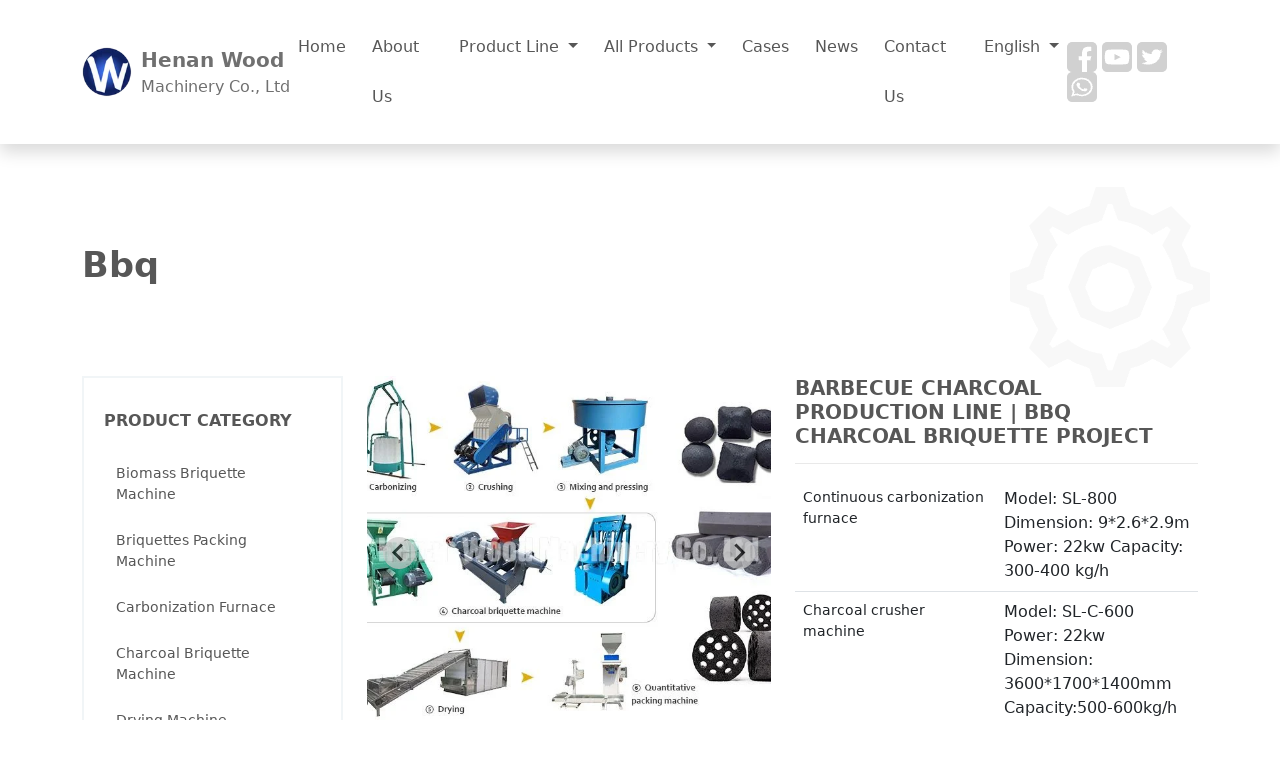

--- FILE ---
content_type: text/html; charset=UTF-8
request_url: https://bestcharcoalmachine.com/product/barbecue-charcoal-production-line/
body_size: 22390
content:

<!doctype html>
<html lang="en-US" prefix="og: https://ogp.me/ns#">
<head>
    <meta charset="UTF-8">
    <meta name="viewport"
          content="width=device-width, user-scalable=no, initial-scale=1.0, maximum-scale=1.0, minimum-scale=1.0">
    <meta http-equiv="X-UA-Compatible" content="ie=edge">
	
<!-- Search Engine Optimization by Rank Math PRO - https://rankmath.com/ -->
<title>Barbecue Charcoal Production Line BBQ Charcoal Supplier</title>
<meta name="description" content="Barbecue charcoal production line is used to produce all kinds of charcoal balls and briquettes, which have various specifications and sizes."/>
<meta name="robots" content="follow, index, max-snippet:-1, max-video-preview:-1, max-image-preview:large"/>
<link rel="canonical" href="https://bestcharcoalmachine.com/product/barbecue-charcoal-production-line/" />
<meta property="og:locale" content="en_US" />
<meta property="og:type" content="article" />
<meta property="og:title" content="Barbecue Charcoal Production Line BBQ Charcoal Supplier" />
<meta property="og:description" content="Barbecue charcoal production line is used to produce all kinds of charcoal balls and briquettes, which have various specifications and sizes." />
<meta property="og:url" content="https://bestcharcoalmachine.com/product/barbecue-charcoal-production-line/" />
<meta property="og:site_name" content="WoodMachinery" />
<meta property="article:tag" content="bbq" />
<meta property="article:tag" content="briquette" />
<meta property="article:tag" content="charcoal" />
<meta property="article:tag" content="coal" />
<meta property="article:section" content="Production line" />
<meta property="og:updated_time" content="2026-01-13T14:24:17+08:00" />
<meta property="og:image" content="https://bestcharcoalmachine.com/wp-content/uploads/2021/12/Barbecue-Charcoal-Production-Line.jpg" />
<meta property="og:image:secure_url" content="https://bestcharcoalmachine.com/wp-content/uploads/2021/12/Barbecue-Charcoal-Production-Line.jpg" />
<meta property="og:image:width" content="720" />
<meta property="og:image:height" content="540" />
<meta property="og:image:alt" content="Barbecue-Charcoal-Production-Line" />
<meta property="og:image:type" content="image/jpeg" />
<meta property="og:video" content="https://www.youtube.com/embed/CUqHd3NC1BQ" />
<meta property="video:duration" content="14" />
<meta property="ya:ovs:upload_date" content="2026-01-04T22:12:57-08:00" />
<meta property="ya:ovs:allow_embed" content="true" />
<meta name="twitter:card" content="summary_large_image" />
<meta name="twitter:title" content="Barbecue Charcoal Production Line BBQ Charcoal Supplier" />
<meta name="twitter:description" content="Barbecue charcoal production line is used to produce all kinds of charcoal balls and briquettes, which have various specifications and sizes." />
<meta name="twitter:image" content="https://bestcharcoalmachine.com/wp-content/uploads/2021/12/Barbecue-Charcoal-Production-Line.jpg" />
<meta name="twitter:label1" content="Written by" />
<meta name="twitter:data1" content="admin" />
<meta name="twitter:label2" content="Time to read" />
<meta name="twitter:data2" content="5 minutes" />
<script type="application/ld+json" class="rank-math-schema-pro">{"@context":"https://schema.org","@graph":[{"@type":"Organization","@id":"https://bestcharcoalmachine.com/#organization","name":"Wood Machinery","url":"https://bestcharcoalmachine.com","logo":{"@type":"ImageObject","@id":"https://bestcharcoalmachine.com/#logo","url":"https://bestcharcoalmachine.com/wp-content/uploads/2021/11/wood-machinery-logo.png","contentUrl":"https://bestcharcoalmachine.com/wp-content/uploads/2021/11/wood-machinery-logo.png","caption":"WoodMachinery","inLanguage":"en-US","width":"500","height":"500"}},{"@type":"WebSite","@id":"https://bestcharcoalmachine.com/#website","url":"https://bestcharcoalmachine.com","name":"WoodMachinery","publisher":{"@id":"https://bestcharcoalmachine.com/#organization"},"inLanguage":"en-US"},{"@type":"ImageObject","@id":"https://bestcharcoalmachine.com/wp-content/uploads/2021/12/Barbecue-Charcoal-Production-Line.jpg","url":"https://bestcharcoalmachine.com/wp-content/uploads/2021/12/Barbecue-Charcoal-Production-Line.jpg","width":"720","height":"540","caption":"Barbecue-Charcoal-Production-Line","inLanguage":"en-US"},{"@type":"BreadcrumbList","@id":"https://bestcharcoalmachine.com/product/barbecue-charcoal-production-line/#breadcrumb","itemListElement":[{"@type":"ListItem","position":"1","item":{"@id":"https://bestcharcoalmachine.com","name":"Home"}},{"@type":"ListItem","position":"2","item":{"@id":"https://bestcharcoalmachine.com/product/","name":"Product"}},{"@type":"ListItem","position":"3","item":{"@id":"https://bestcharcoalmachine.com/product/barbecue-charcoal-production-line/","name":"Barbecue Charcoal Production Line | BBQ Charcoal Briquette Project"}}]},{"@type":"WebPage","@id":"https://bestcharcoalmachine.com/product/barbecue-charcoal-production-line/#webpage","url":"https://bestcharcoalmachine.com/product/barbecue-charcoal-production-line/","name":"Barbecue Charcoal Production Line BBQ Charcoal Supplier","datePublished":"2021-12-17T07:31:03+08:00","dateModified":"2026-01-13T14:24:17+08:00","isPartOf":{"@id":"https://bestcharcoalmachine.com/#website"},"primaryImageOfPage":{"@id":"https://bestcharcoalmachine.com/wp-content/uploads/2021/12/Barbecue-Charcoal-Production-Line.jpg"},"inLanguage":"en-US","breadcrumb":{"@id":"https://bestcharcoalmachine.com/product/barbecue-charcoal-production-line/#breadcrumb"}},{"@type":"VideoObject","name":"Barbecue Charcoal Making Machine for Sale | Factory Direct Price #bbq #charcoal #barbecue #coal","description":"Get the price today: https://wa.me/+8617329326135 Website: https://bestcharcoalmachine.com/","uploadDate":"2026-01-04T22:12:57-08:00","thumbnailUrl":"https://bestcharcoalmachine.com/wp-content/uploads/2021/12/Barbecue-Charcoal-Production-Line.jpg","embedUrl":"https://www.youtube.com/embed/CUqHd3NC1BQ","duration":"PT0M14S","width":"405","height":"720","isFamilyFriendly":"True","@id":"https://bestcharcoalmachine.com/product/barbecue-charcoal-production-line/#schema-11731","isPartOf":{"@id":"https://bestcharcoalmachine.com/product/barbecue-charcoal-production-line/#webpage"},"publisher":{"@id":"https://bestcharcoalmachine.com/#organization"},"inLanguage":"en-US"}]}</script>
<!-- /Rank Math WordPress SEO plugin -->

<link rel='dns-prefetch' href='//stats.bestcharcoalmachine.com' />
<link rel="alternate" title="oEmbed (JSON)" type="application/json+oembed" href="https://bestcharcoalmachine.com/wp-json/oembed/1.0/embed?url=https%3A%2F%2Fbestcharcoalmachine.com%2Fproduct%2Fbarbecue-charcoal-production-line%2F" />
<link rel="alternate" title="oEmbed (XML)" type="text/xml+oembed" href="https://bestcharcoalmachine.com/wp-json/oembed/1.0/embed?url=https%3A%2F%2Fbestcharcoalmachine.com%2Fproduct%2Fbarbecue-charcoal-production-line%2F&#038;format=xml" />
<style id='wp-img-auto-sizes-contain-inline-css'>
img:is([sizes=auto i],[sizes^="auto," i]){contain-intrinsic-size:3000px 1500px}
/*# sourceURL=wp-img-auto-sizes-contain-inline-css */
</style>

<style id='wp-emoji-styles-inline-css'>

	img.wp-smiley, img.emoji {
		display: inline !important;
		border: none !important;
		box-shadow: none !important;
		height: 1em !important;
		width: 1em !important;
		margin: 0 0.07em !important;
		vertical-align: -0.1em !important;
		background: none !important;
		padding: 0 !important;
	}
/*# sourceURL=wp-emoji-styles-inline-css */
</style>
<link rel='stylesheet' id='wp-block-library-css' href='https://bestcharcoalmachine.com/wp-includes/css/dist/block-library/style.min.css?ver=6.9' media='all' />
<style id='wp-block-gallery-inline-css'>
.blocks-gallery-grid:not(.has-nested-images),.wp-block-gallery:not(.has-nested-images){display:flex;flex-wrap:wrap;list-style-type:none;margin:0;padding:0}.blocks-gallery-grid:not(.has-nested-images) .blocks-gallery-image,.blocks-gallery-grid:not(.has-nested-images) .blocks-gallery-item,.wp-block-gallery:not(.has-nested-images) .blocks-gallery-image,.wp-block-gallery:not(.has-nested-images) .blocks-gallery-item{display:flex;flex-direction:column;flex-grow:1;justify-content:center;margin:0 1em 1em 0;position:relative;width:calc(50% - 1em)}.blocks-gallery-grid:not(.has-nested-images) .blocks-gallery-image:nth-of-type(2n),.blocks-gallery-grid:not(.has-nested-images) .blocks-gallery-item:nth-of-type(2n),.wp-block-gallery:not(.has-nested-images) .blocks-gallery-image:nth-of-type(2n),.wp-block-gallery:not(.has-nested-images) .blocks-gallery-item:nth-of-type(2n){margin-right:0}.blocks-gallery-grid:not(.has-nested-images) .blocks-gallery-image figure,.blocks-gallery-grid:not(.has-nested-images) .blocks-gallery-item figure,.wp-block-gallery:not(.has-nested-images) .blocks-gallery-image figure,.wp-block-gallery:not(.has-nested-images) .blocks-gallery-item figure{align-items:flex-end;display:flex;height:100%;justify-content:flex-start;margin:0}.blocks-gallery-grid:not(.has-nested-images) .blocks-gallery-image img,.blocks-gallery-grid:not(.has-nested-images) .blocks-gallery-item img,.wp-block-gallery:not(.has-nested-images) .blocks-gallery-image img,.wp-block-gallery:not(.has-nested-images) .blocks-gallery-item img{display:block;height:auto;max-width:100%;width:auto}.blocks-gallery-grid:not(.has-nested-images) .blocks-gallery-image figcaption,.blocks-gallery-grid:not(.has-nested-images) .blocks-gallery-item figcaption,.wp-block-gallery:not(.has-nested-images) .blocks-gallery-image figcaption,.wp-block-gallery:not(.has-nested-images) .blocks-gallery-item figcaption{background:linear-gradient(0deg,#000000b3,#0000004d 70%,#0000);bottom:0;box-sizing:border-box;color:#fff;font-size:.8em;margin:0;max-height:100%;overflow:auto;padding:3em .77em .7em;position:absolute;text-align:center;width:100%;z-index:2}.blocks-gallery-grid:not(.has-nested-images) .blocks-gallery-image figcaption img,.blocks-gallery-grid:not(.has-nested-images) .blocks-gallery-item figcaption img,.wp-block-gallery:not(.has-nested-images) .blocks-gallery-image figcaption img,.wp-block-gallery:not(.has-nested-images) .blocks-gallery-item figcaption img{display:inline}.blocks-gallery-grid:not(.has-nested-images) figcaption,.wp-block-gallery:not(.has-nested-images) figcaption{flex-grow:1}.blocks-gallery-grid:not(.has-nested-images).is-cropped .blocks-gallery-image a,.blocks-gallery-grid:not(.has-nested-images).is-cropped .blocks-gallery-image img,.blocks-gallery-grid:not(.has-nested-images).is-cropped .blocks-gallery-item a,.blocks-gallery-grid:not(.has-nested-images).is-cropped .blocks-gallery-item img,.wp-block-gallery:not(.has-nested-images).is-cropped .blocks-gallery-image a,.wp-block-gallery:not(.has-nested-images).is-cropped .blocks-gallery-image img,.wp-block-gallery:not(.has-nested-images).is-cropped .blocks-gallery-item a,.wp-block-gallery:not(.has-nested-images).is-cropped .blocks-gallery-item img{flex:1;height:100%;object-fit:cover;width:100%}.blocks-gallery-grid:not(.has-nested-images).columns-1 .blocks-gallery-image,.blocks-gallery-grid:not(.has-nested-images).columns-1 .blocks-gallery-item,.wp-block-gallery:not(.has-nested-images).columns-1 .blocks-gallery-image,.wp-block-gallery:not(.has-nested-images).columns-1 .blocks-gallery-item{margin-right:0;width:100%}@media (min-width:600px){.blocks-gallery-grid:not(.has-nested-images).columns-3 .blocks-gallery-image,.blocks-gallery-grid:not(.has-nested-images).columns-3 .blocks-gallery-item,.wp-block-gallery:not(.has-nested-images).columns-3 .blocks-gallery-image,.wp-block-gallery:not(.has-nested-images).columns-3 .blocks-gallery-item{margin-right:1em;width:calc(33.33333% - .66667em)}.blocks-gallery-grid:not(.has-nested-images).columns-4 .blocks-gallery-image,.blocks-gallery-grid:not(.has-nested-images).columns-4 .blocks-gallery-item,.wp-block-gallery:not(.has-nested-images).columns-4 .blocks-gallery-image,.wp-block-gallery:not(.has-nested-images).columns-4 .blocks-gallery-item{margin-right:1em;width:calc(25% - .75em)}.blocks-gallery-grid:not(.has-nested-images).columns-5 .blocks-gallery-image,.blocks-gallery-grid:not(.has-nested-images).columns-5 .blocks-gallery-item,.wp-block-gallery:not(.has-nested-images).columns-5 .blocks-gallery-image,.wp-block-gallery:not(.has-nested-images).columns-5 .blocks-gallery-item{margin-right:1em;width:calc(20% - .8em)}.blocks-gallery-grid:not(.has-nested-images).columns-6 .blocks-gallery-image,.blocks-gallery-grid:not(.has-nested-images).columns-6 .blocks-gallery-item,.wp-block-gallery:not(.has-nested-images).columns-6 .blocks-gallery-image,.wp-block-gallery:not(.has-nested-images).columns-6 .blocks-gallery-item{margin-right:1em;width:calc(16.66667% - .83333em)}.blocks-gallery-grid:not(.has-nested-images).columns-7 .blocks-gallery-image,.blocks-gallery-grid:not(.has-nested-images).columns-7 .blocks-gallery-item,.wp-block-gallery:not(.has-nested-images).columns-7 .blocks-gallery-image,.wp-block-gallery:not(.has-nested-images).columns-7 .blocks-gallery-item{margin-right:1em;width:calc(14.28571% - .85714em)}.blocks-gallery-grid:not(.has-nested-images).columns-8 .blocks-gallery-image,.blocks-gallery-grid:not(.has-nested-images).columns-8 .blocks-gallery-item,.wp-block-gallery:not(.has-nested-images).columns-8 .blocks-gallery-image,.wp-block-gallery:not(.has-nested-images).columns-8 .blocks-gallery-item{margin-right:1em;width:calc(12.5% - .875em)}.blocks-gallery-grid:not(.has-nested-images).columns-1 .blocks-gallery-image:nth-of-type(1n),.blocks-gallery-grid:not(.has-nested-images).columns-1 .blocks-gallery-item:nth-of-type(1n),.blocks-gallery-grid:not(.has-nested-images).columns-2 .blocks-gallery-image:nth-of-type(2n),.blocks-gallery-grid:not(.has-nested-images).columns-2 .blocks-gallery-item:nth-of-type(2n),.blocks-gallery-grid:not(.has-nested-images).columns-3 .blocks-gallery-image:nth-of-type(3n),.blocks-gallery-grid:not(.has-nested-images).columns-3 .blocks-gallery-item:nth-of-type(3n),.blocks-gallery-grid:not(.has-nested-images).columns-4 .blocks-gallery-image:nth-of-type(4n),.blocks-gallery-grid:not(.has-nested-images).columns-4 .blocks-gallery-item:nth-of-type(4n),.blocks-gallery-grid:not(.has-nested-images).columns-5 .blocks-gallery-image:nth-of-type(5n),.blocks-gallery-grid:not(.has-nested-images).columns-5 .blocks-gallery-item:nth-of-type(5n),.blocks-gallery-grid:not(.has-nested-images).columns-6 .blocks-gallery-image:nth-of-type(6n),.blocks-gallery-grid:not(.has-nested-images).columns-6 .blocks-gallery-item:nth-of-type(6n),.blocks-gallery-grid:not(.has-nested-images).columns-7 .blocks-gallery-image:nth-of-type(7n),.blocks-gallery-grid:not(.has-nested-images).columns-7 .blocks-gallery-item:nth-of-type(7n),.blocks-gallery-grid:not(.has-nested-images).columns-8 .blocks-gallery-image:nth-of-type(8n),.blocks-gallery-grid:not(.has-nested-images).columns-8 .blocks-gallery-item:nth-of-type(8n),.wp-block-gallery:not(.has-nested-images).columns-1 .blocks-gallery-image:nth-of-type(1n),.wp-block-gallery:not(.has-nested-images).columns-1 .blocks-gallery-item:nth-of-type(1n),.wp-block-gallery:not(.has-nested-images).columns-2 .blocks-gallery-image:nth-of-type(2n),.wp-block-gallery:not(.has-nested-images).columns-2 .blocks-gallery-item:nth-of-type(2n),.wp-block-gallery:not(.has-nested-images).columns-3 .blocks-gallery-image:nth-of-type(3n),.wp-block-gallery:not(.has-nested-images).columns-3 .blocks-gallery-item:nth-of-type(3n),.wp-block-gallery:not(.has-nested-images).columns-4 .blocks-gallery-image:nth-of-type(4n),.wp-block-gallery:not(.has-nested-images).columns-4 .blocks-gallery-item:nth-of-type(4n),.wp-block-gallery:not(.has-nested-images).columns-5 .blocks-gallery-image:nth-of-type(5n),.wp-block-gallery:not(.has-nested-images).columns-5 .blocks-gallery-item:nth-of-type(5n),.wp-block-gallery:not(.has-nested-images).columns-6 .blocks-gallery-image:nth-of-type(6n),.wp-block-gallery:not(.has-nested-images).columns-6 .blocks-gallery-item:nth-of-type(6n),.wp-block-gallery:not(.has-nested-images).columns-7 .blocks-gallery-image:nth-of-type(7n),.wp-block-gallery:not(.has-nested-images).columns-7 .blocks-gallery-item:nth-of-type(7n),.wp-block-gallery:not(.has-nested-images).columns-8 .blocks-gallery-image:nth-of-type(8n),.wp-block-gallery:not(.has-nested-images).columns-8 .blocks-gallery-item:nth-of-type(8n){margin-right:0}}.blocks-gallery-grid:not(.has-nested-images) .blocks-gallery-image:last-child,.blocks-gallery-grid:not(.has-nested-images) .blocks-gallery-item:last-child,.wp-block-gallery:not(.has-nested-images) .blocks-gallery-image:last-child,.wp-block-gallery:not(.has-nested-images) .blocks-gallery-item:last-child{margin-right:0}.blocks-gallery-grid:not(.has-nested-images).alignleft,.blocks-gallery-grid:not(.has-nested-images).alignright,.wp-block-gallery:not(.has-nested-images).alignleft,.wp-block-gallery:not(.has-nested-images).alignright{max-width:420px;width:100%}.blocks-gallery-grid:not(.has-nested-images).aligncenter .blocks-gallery-item figure,.wp-block-gallery:not(.has-nested-images).aligncenter .blocks-gallery-item figure{justify-content:center}.wp-block-gallery:not(.is-cropped) .blocks-gallery-item{align-self:flex-start}figure.wp-block-gallery.has-nested-images{align-items:normal}.wp-block-gallery.has-nested-images figure.wp-block-image:not(#individual-image){margin:0;width:calc(50% - var(--wp--style--unstable-gallery-gap, 16px)/2)}.wp-block-gallery.has-nested-images figure.wp-block-image{box-sizing:border-box;display:flex;flex-direction:column;flex-grow:1;justify-content:center;max-width:100%;position:relative}.wp-block-gallery.has-nested-images figure.wp-block-image>a,.wp-block-gallery.has-nested-images figure.wp-block-image>div{flex-direction:column;flex-grow:1;margin:0}.wp-block-gallery.has-nested-images figure.wp-block-image img{display:block;height:auto;max-width:100%!important;width:auto}.wp-block-gallery.has-nested-images figure.wp-block-image figcaption,.wp-block-gallery.has-nested-images figure.wp-block-image:has(figcaption):before{bottom:0;left:0;max-height:100%;position:absolute;right:0}.wp-block-gallery.has-nested-images figure.wp-block-image:has(figcaption):before{backdrop-filter:blur(3px);content:"";height:100%;-webkit-mask-image:linear-gradient(0deg,#000 20%,#0000);mask-image:linear-gradient(0deg,#000 20%,#0000);max-height:40%;pointer-events:none}.wp-block-gallery.has-nested-images figure.wp-block-image figcaption{box-sizing:border-box;color:#fff;font-size:13px;margin:0;overflow:auto;padding:1em;text-align:center;text-shadow:0 0 1.5px #000}.wp-block-gallery.has-nested-images figure.wp-block-image figcaption::-webkit-scrollbar{height:12px;width:12px}.wp-block-gallery.has-nested-images figure.wp-block-image figcaption::-webkit-scrollbar-track{background-color:initial}.wp-block-gallery.has-nested-images figure.wp-block-image figcaption::-webkit-scrollbar-thumb{background-clip:padding-box;background-color:initial;border:3px solid #0000;border-radius:8px}.wp-block-gallery.has-nested-images figure.wp-block-image figcaption:focus-within::-webkit-scrollbar-thumb,.wp-block-gallery.has-nested-images figure.wp-block-image figcaption:focus::-webkit-scrollbar-thumb,.wp-block-gallery.has-nested-images figure.wp-block-image figcaption:hover::-webkit-scrollbar-thumb{background-color:#fffc}.wp-block-gallery.has-nested-images figure.wp-block-image figcaption{scrollbar-color:#0000 #0000;scrollbar-gutter:stable both-edges;scrollbar-width:thin}.wp-block-gallery.has-nested-images figure.wp-block-image figcaption:focus,.wp-block-gallery.has-nested-images figure.wp-block-image figcaption:focus-within,.wp-block-gallery.has-nested-images figure.wp-block-image figcaption:hover{scrollbar-color:#fffc #0000}.wp-block-gallery.has-nested-images figure.wp-block-image figcaption{will-change:transform}@media (hover:none){.wp-block-gallery.has-nested-images figure.wp-block-image figcaption{scrollbar-color:#fffc #0000}}.wp-block-gallery.has-nested-images figure.wp-block-image figcaption{background:linear-gradient(0deg,#0006,#0000)}.wp-block-gallery.has-nested-images figure.wp-block-image figcaption img{display:inline}.wp-block-gallery.has-nested-images figure.wp-block-image figcaption a{color:inherit}.wp-block-gallery.has-nested-images figure.wp-block-image.has-custom-border img{box-sizing:border-box}.wp-block-gallery.has-nested-images figure.wp-block-image.has-custom-border>a,.wp-block-gallery.has-nested-images figure.wp-block-image.has-custom-border>div,.wp-block-gallery.has-nested-images figure.wp-block-image.is-style-rounded>a,.wp-block-gallery.has-nested-images figure.wp-block-image.is-style-rounded>div{flex:1 1 auto}.wp-block-gallery.has-nested-images figure.wp-block-image.has-custom-border figcaption,.wp-block-gallery.has-nested-images figure.wp-block-image.is-style-rounded figcaption{background:none;color:inherit;flex:initial;margin:0;padding:10px 10px 9px;position:relative;text-shadow:none}.wp-block-gallery.has-nested-images figure.wp-block-image.has-custom-border:before,.wp-block-gallery.has-nested-images figure.wp-block-image.is-style-rounded:before{content:none}.wp-block-gallery.has-nested-images figcaption{flex-basis:100%;flex-grow:1;text-align:center}.wp-block-gallery.has-nested-images:not(.is-cropped) figure.wp-block-image:not(#individual-image){margin-bottom:auto;margin-top:0}.wp-block-gallery.has-nested-images.is-cropped figure.wp-block-image:not(#individual-image){align-self:inherit}.wp-block-gallery.has-nested-images.is-cropped figure.wp-block-image:not(#individual-image)>a,.wp-block-gallery.has-nested-images.is-cropped figure.wp-block-image:not(#individual-image)>div:not(.components-drop-zone){display:flex}.wp-block-gallery.has-nested-images.is-cropped figure.wp-block-image:not(#individual-image) a,.wp-block-gallery.has-nested-images.is-cropped figure.wp-block-image:not(#individual-image) img{flex:1 0 0%;height:100%;object-fit:cover;width:100%}.wp-block-gallery.has-nested-images.columns-1 figure.wp-block-image:not(#individual-image){width:100%}@media (min-width:600px){.wp-block-gallery.has-nested-images.columns-3 figure.wp-block-image:not(#individual-image){width:calc(33.33333% - var(--wp--style--unstable-gallery-gap, 16px)*.66667)}.wp-block-gallery.has-nested-images.columns-4 figure.wp-block-image:not(#individual-image){width:calc(25% - var(--wp--style--unstable-gallery-gap, 16px)*.75)}.wp-block-gallery.has-nested-images.columns-5 figure.wp-block-image:not(#individual-image){width:calc(20% - var(--wp--style--unstable-gallery-gap, 16px)*.8)}.wp-block-gallery.has-nested-images.columns-6 figure.wp-block-image:not(#individual-image){width:calc(16.66667% - var(--wp--style--unstable-gallery-gap, 16px)*.83333)}.wp-block-gallery.has-nested-images.columns-7 figure.wp-block-image:not(#individual-image){width:calc(14.28571% - var(--wp--style--unstable-gallery-gap, 16px)*.85714)}.wp-block-gallery.has-nested-images.columns-8 figure.wp-block-image:not(#individual-image){width:calc(12.5% - var(--wp--style--unstable-gallery-gap, 16px)*.875)}.wp-block-gallery.has-nested-images.columns-default figure.wp-block-image:not(#individual-image){width:calc(33.33% - var(--wp--style--unstable-gallery-gap, 16px)*.66667)}.wp-block-gallery.has-nested-images.columns-default figure.wp-block-image:not(#individual-image):first-child:nth-last-child(2),.wp-block-gallery.has-nested-images.columns-default figure.wp-block-image:not(#individual-image):first-child:nth-last-child(2)~figure.wp-block-image:not(#individual-image){width:calc(50% - var(--wp--style--unstable-gallery-gap, 16px)*.5)}.wp-block-gallery.has-nested-images.columns-default figure.wp-block-image:not(#individual-image):first-child:last-child{width:100%}}.wp-block-gallery.has-nested-images.alignleft,.wp-block-gallery.has-nested-images.alignright{max-width:420px;width:100%}.wp-block-gallery.has-nested-images.aligncenter{justify-content:center}
/*# sourceURL=https://bestcharcoalmachine.com/wp-includes/blocks/gallery/style.min.css */
</style>
<style id='wp-block-gallery-theme-inline-css'>
.blocks-gallery-caption{color:#555;font-size:13px;text-align:center}.is-dark-theme .blocks-gallery-caption{color:#ffffffa6}
/*# sourceURL=https://bestcharcoalmachine.com/wp-includes/blocks/gallery/theme.min.css */
</style>
<style id='wp-block-heading-inline-css'>
h1:where(.wp-block-heading).has-background,h2:where(.wp-block-heading).has-background,h3:where(.wp-block-heading).has-background,h4:where(.wp-block-heading).has-background,h5:where(.wp-block-heading).has-background,h6:where(.wp-block-heading).has-background{padding:1.25em 2.375em}h1.has-text-align-left[style*=writing-mode]:where([style*=vertical-lr]),h1.has-text-align-right[style*=writing-mode]:where([style*=vertical-rl]),h2.has-text-align-left[style*=writing-mode]:where([style*=vertical-lr]),h2.has-text-align-right[style*=writing-mode]:where([style*=vertical-rl]),h3.has-text-align-left[style*=writing-mode]:where([style*=vertical-lr]),h3.has-text-align-right[style*=writing-mode]:where([style*=vertical-rl]),h4.has-text-align-left[style*=writing-mode]:where([style*=vertical-lr]),h4.has-text-align-right[style*=writing-mode]:where([style*=vertical-rl]),h5.has-text-align-left[style*=writing-mode]:where([style*=vertical-lr]),h5.has-text-align-right[style*=writing-mode]:where([style*=vertical-rl]),h6.has-text-align-left[style*=writing-mode]:where([style*=vertical-lr]),h6.has-text-align-right[style*=writing-mode]:where([style*=vertical-rl]){rotate:180deg}
/*# sourceURL=https://bestcharcoalmachine.com/wp-includes/blocks/heading/style.min.css */
</style>
<style id='wp-block-image-inline-css'>
.wp-block-image>a,.wp-block-image>figure>a{display:inline-block}.wp-block-image img{box-sizing:border-box;height:auto;max-width:100%;vertical-align:bottom}@media not (prefers-reduced-motion){.wp-block-image img.hide{visibility:hidden}.wp-block-image img.show{animation:show-content-image .4s}}.wp-block-image[style*=border-radius] img,.wp-block-image[style*=border-radius]>a{border-radius:inherit}.wp-block-image.has-custom-border img{box-sizing:border-box}.wp-block-image.aligncenter{text-align:center}.wp-block-image.alignfull>a,.wp-block-image.alignwide>a{width:100%}.wp-block-image.alignfull img,.wp-block-image.alignwide img{height:auto;width:100%}.wp-block-image .aligncenter,.wp-block-image .alignleft,.wp-block-image .alignright,.wp-block-image.aligncenter,.wp-block-image.alignleft,.wp-block-image.alignright{display:table}.wp-block-image .aligncenter>figcaption,.wp-block-image .alignleft>figcaption,.wp-block-image .alignright>figcaption,.wp-block-image.aligncenter>figcaption,.wp-block-image.alignleft>figcaption,.wp-block-image.alignright>figcaption{caption-side:bottom;display:table-caption}.wp-block-image .alignleft{float:left;margin:.5em 1em .5em 0}.wp-block-image .alignright{float:right;margin:.5em 0 .5em 1em}.wp-block-image .aligncenter{margin-left:auto;margin-right:auto}.wp-block-image :where(figcaption){margin-bottom:1em;margin-top:.5em}.wp-block-image.is-style-circle-mask img{border-radius:9999px}@supports ((-webkit-mask-image:none) or (mask-image:none)) or (-webkit-mask-image:none){.wp-block-image.is-style-circle-mask img{border-radius:0;-webkit-mask-image:url('data:image/svg+xml;utf8,<svg viewBox="0 0 100 100" xmlns="http://www.w3.org/2000/svg"><circle cx="50" cy="50" r="50"/></svg>');mask-image:url('data:image/svg+xml;utf8,<svg viewBox="0 0 100 100" xmlns="http://www.w3.org/2000/svg"><circle cx="50" cy="50" r="50"/></svg>');mask-mode:alpha;-webkit-mask-position:center;mask-position:center;-webkit-mask-repeat:no-repeat;mask-repeat:no-repeat;-webkit-mask-size:contain;mask-size:contain}}:root :where(.wp-block-image.is-style-rounded img,.wp-block-image .is-style-rounded img){border-radius:9999px}.wp-block-image figure{margin:0}.wp-lightbox-container{display:flex;flex-direction:column;position:relative}.wp-lightbox-container img{cursor:zoom-in}.wp-lightbox-container img:hover+button{opacity:1}.wp-lightbox-container button{align-items:center;backdrop-filter:blur(16px) saturate(180%);background-color:#5a5a5a40;border:none;border-radius:4px;cursor:zoom-in;display:flex;height:20px;justify-content:center;opacity:0;padding:0;position:absolute;right:16px;text-align:center;top:16px;width:20px;z-index:100}@media not (prefers-reduced-motion){.wp-lightbox-container button{transition:opacity .2s ease}}.wp-lightbox-container button:focus-visible{outline:3px auto #5a5a5a40;outline:3px auto -webkit-focus-ring-color;outline-offset:3px}.wp-lightbox-container button:hover{cursor:pointer;opacity:1}.wp-lightbox-container button:focus{opacity:1}.wp-lightbox-container button:focus,.wp-lightbox-container button:hover,.wp-lightbox-container button:not(:hover):not(:active):not(.has-background){background-color:#5a5a5a40;border:none}.wp-lightbox-overlay{box-sizing:border-box;cursor:zoom-out;height:100vh;left:0;overflow:hidden;position:fixed;top:0;visibility:hidden;width:100%;z-index:100000}.wp-lightbox-overlay .close-button{align-items:center;cursor:pointer;display:flex;justify-content:center;min-height:40px;min-width:40px;padding:0;position:absolute;right:calc(env(safe-area-inset-right) + 16px);top:calc(env(safe-area-inset-top) + 16px);z-index:5000000}.wp-lightbox-overlay .close-button:focus,.wp-lightbox-overlay .close-button:hover,.wp-lightbox-overlay .close-button:not(:hover):not(:active):not(.has-background){background:none;border:none}.wp-lightbox-overlay .lightbox-image-container{height:var(--wp--lightbox-container-height);left:50%;overflow:hidden;position:absolute;top:50%;transform:translate(-50%,-50%);transform-origin:top left;width:var(--wp--lightbox-container-width);z-index:9999999999}.wp-lightbox-overlay .wp-block-image{align-items:center;box-sizing:border-box;display:flex;height:100%;justify-content:center;margin:0;position:relative;transform-origin:0 0;width:100%;z-index:3000000}.wp-lightbox-overlay .wp-block-image img{height:var(--wp--lightbox-image-height);min-height:var(--wp--lightbox-image-height);min-width:var(--wp--lightbox-image-width);width:var(--wp--lightbox-image-width)}.wp-lightbox-overlay .wp-block-image figcaption{display:none}.wp-lightbox-overlay button{background:none;border:none}.wp-lightbox-overlay .scrim{background-color:#fff;height:100%;opacity:.9;position:absolute;width:100%;z-index:2000000}.wp-lightbox-overlay.active{visibility:visible}@media not (prefers-reduced-motion){.wp-lightbox-overlay.active{animation:turn-on-visibility .25s both}.wp-lightbox-overlay.active img{animation:turn-on-visibility .35s both}.wp-lightbox-overlay.show-closing-animation:not(.active){animation:turn-off-visibility .35s both}.wp-lightbox-overlay.show-closing-animation:not(.active) img{animation:turn-off-visibility .25s both}.wp-lightbox-overlay.zoom.active{animation:none;opacity:1;visibility:visible}.wp-lightbox-overlay.zoom.active .lightbox-image-container{animation:lightbox-zoom-in .4s}.wp-lightbox-overlay.zoom.active .lightbox-image-container img{animation:none}.wp-lightbox-overlay.zoom.active .scrim{animation:turn-on-visibility .4s forwards}.wp-lightbox-overlay.zoom.show-closing-animation:not(.active){animation:none}.wp-lightbox-overlay.zoom.show-closing-animation:not(.active) .lightbox-image-container{animation:lightbox-zoom-out .4s}.wp-lightbox-overlay.zoom.show-closing-animation:not(.active) .lightbox-image-container img{animation:none}.wp-lightbox-overlay.zoom.show-closing-animation:not(.active) .scrim{animation:turn-off-visibility .4s forwards}}@keyframes show-content-image{0%{visibility:hidden}99%{visibility:hidden}to{visibility:visible}}@keyframes turn-on-visibility{0%{opacity:0}to{opacity:1}}@keyframes turn-off-visibility{0%{opacity:1;visibility:visible}99%{opacity:0;visibility:visible}to{opacity:0;visibility:hidden}}@keyframes lightbox-zoom-in{0%{transform:translate(calc((-100vw + var(--wp--lightbox-scrollbar-width))/2 + var(--wp--lightbox-initial-left-position)),calc(-50vh + var(--wp--lightbox-initial-top-position))) scale(var(--wp--lightbox-scale))}to{transform:translate(-50%,-50%) scale(1)}}@keyframes lightbox-zoom-out{0%{transform:translate(-50%,-50%) scale(1);visibility:visible}99%{visibility:visible}to{transform:translate(calc((-100vw + var(--wp--lightbox-scrollbar-width))/2 + var(--wp--lightbox-initial-left-position)),calc(-50vh + var(--wp--lightbox-initial-top-position))) scale(var(--wp--lightbox-scale));visibility:hidden}}
/*# sourceURL=https://bestcharcoalmachine.com/wp-includes/blocks/image/style.min.css */
</style>
<style id='wp-block-image-theme-inline-css'>
:root :where(.wp-block-image figcaption){color:#555;font-size:13px;text-align:center}.is-dark-theme :root :where(.wp-block-image figcaption){color:#ffffffa6}.wp-block-image{margin:0 0 1em}
/*# sourceURL=https://bestcharcoalmachine.com/wp-includes/blocks/image/theme.min.css */
</style>
<style id='wp-block-list-inline-css'>
ol,ul{box-sizing:border-box}:root :where(.wp-block-list.has-background){padding:1.25em 2.375em}
/*# sourceURL=https://bestcharcoalmachine.com/wp-includes/blocks/list/style.min.css */
</style>
<style id='wp-block-media-text-inline-css'>
.wp-block-media-text{box-sizing:border-box;
  /*!rtl:begin:ignore*/direction:ltr;
  /*!rtl:end:ignore*/display:grid;grid-template-columns:50% 1fr;grid-template-rows:auto}.wp-block-media-text.has-media-on-the-right{grid-template-columns:1fr 50%}.wp-block-media-text.is-vertically-aligned-top>.wp-block-media-text__content,.wp-block-media-text.is-vertically-aligned-top>.wp-block-media-text__media{align-self:start}.wp-block-media-text.is-vertically-aligned-center>.wp-block-media-text__content,.wp-block-media-text.is-vertically-aligned-center>.wp-block-media-text__media,.wp-block-media-text>.wp-block-media-text__content,.wp-block-media-text>.wp-block-media-text__media{align-self:center}.wp-block-media-text.is-vertically-aligned-bottom>.wp-block-media-text__content,.wp-block-media-text.is-vertically-aligned-bottom>.wp-block-media-text__media{align-self:end}.wp-block-media-text>.wp-block-media-text__media{
  /*!rtl:begin:ignore*/grid-column:1;grid-row:1;
  /*!rtl:end:ignore*/margin:0}.wp-block-media-text>.wp-block-media-text__content{direction:ltr;
  /*!rtl:begin:ignore*/grid-column:2;grid-row:1;
  /*!rtl:end:ignore*/padding:0 8%;word-break:break-word}.wp-block-media-text.has-media-on-the-right>.wp-block-media-text__media{
  /*!rtl:begin:ignore*/grid-column:2;grid-row:1
  /*!rtl:end:ignore*/}.wp-block-media-text.has-media-on-the-right>.wp-block-media-text__content{
  /*!rtl:begin:ignore*/grid-column:1;grid-row:1
  /*!rtl:end:ignore*/}.wp-block-media-text__media a{display:block}.wp-block-media-text__media img,.wp-block-media-text__media video{height:auto;max-width:unset;vertical-align:middle;width:100%}.wp-block-media-text.is-image-fill>.wp-block-media-text__media{background-size:cover;height:100%;min-height:250px}.wp-block-media-text.is-image-fill>.wp-block-media-text__media>a{display:block;height:100%}.wp-block-media-text.is-image-fill>.wp-block-media-text__media img{height:1px;margin:-1px;overflow:hidden;padding:0;position:absolute;width:1px;clip:rect(0,0,0,0);border:0}.wp-block-media-text.is-image-fill-element>.wp-block-media-text__media{height:100%;min-height:250px}.wp-block-media-text.is-image-fill-element>.wp-block-media-text__media>a{display:block;height:100%}.wp-block-media-text.is-image-fill-element>.wp-block-media-text__media img{height:100%;object-fit:cover;width:100%}@media (max-width:600px){.wp-block-media-text.is-stacked-on-mobile{grid-template-columns:100%!important}.wp-block-media-text.is-stacked-on-mobile>.wp-block-media-text__media{grid-column:1;grid-row:1}.wp-block-media-text.is-stacked-on-mobile>.wp-block-media-text__content{grid-column:1;grid-row:2}}
/*# sourceURL=https://bestcharcoalmachine.com/wp-includes/blocks/media-text/style.min.css */
</style>
<style id='wp-block-embed-inline-css'>
.wp-block-embed.alignleft,.wp-block-embed.alignright,.wp-block[data-align=left]>[data-type="core/embed"],.wp-block[data-align=right]>[data-type="core/embed"]{max-width:360px;width:100%}.wp-block-embed.alignleft .wp-block-embed__wrapper,.wp-block-embed.alignright .wp-block-embed__wrapper,.wp-block[data-align=left]>[data-type="core/embed"] .wp-block-embed__wrapper,.wp-block[data-align=right]>[data-type="core/embed"] .wp-block-embed__wrapper{min-width:280px}.wp-block-cover .wp-block-embed{min-height:240px;min-width:320px}.wp-block-embed{overflow-wrap:break-word}.wp-block-embed :where(figcaption){margin-bottom:1em;margin-top:.5em}.wp-block-embed iframe{max-width:100%}.wp-block-embed__wrapper{position:relative}.wp-embed-responsive .wp-has-aspect-ratio .wp-block-embed__wrapper:before{content:"";display:block;padding-top:50%}.wp-embed-responsive .wp-has-aspect-ratio iframe{bottom:0;height:100%;left:0;position:absolute;right:0;top:0;width:100%}.wp-embed-responsive .wp-embed-aspect-21-9 .wp-block-embed__wrapper:before{padding-top:42.85%}.wp-embed-responsive .wp-embed-aspect-18-9 .wp-block-embed__wrapper:before{padding-top:50%}.wp-embed-responsive .wp-embed-aspect-16-9 .wp-block-embed__wrapper:before{padding-top:56.25%}.wp-embed-responsive .wp-embed-aspect-4-3 .wp-block-embed__wrapper:before{padding-top:75%}.wp-embed-responsive .wp-embed-aspect-1-1 .wp-block-embed__wrapper:before{padding-top:100%}.wp-embed-responsive .wp-embed-aspect-9-16 .wp-block-embed__wrapper:before{padding-top:177.77%}.wp-embed-responsive .wp-embed-aspect-1-2 .wp-block-embed__wrapper:before{padding-top:200%}
/*# sourceURL=https://bestcharcoalmachine.com/wp-includes/blocks/embed/style.min.css */
</style>
<style id='wp-block-embed-theme-inline-css'>
.wp-block-embed :where(figcaption){color:#555;font-size:13px;text-align:center}.is-dark-theme .wp-block-embed :where(figcaption){color:#ffffffa6}.wp-block-embed{margin:0 0 1em}
/*# sourceURL=https://bestcharcoalmachine.com/wp-includes/blocks/embed/theme.min.css */
</style>
<style id='wp-block-paragraph-inline-css'>
.is-small-text{font-size:.875em}.is-regular-text{font-size:1em}.is-large-text{font-size:2.25em}.is-larger-text{font-size:3em}.has-drop-cap:not(:focus):first-letter{float:left;font-size:8.4em;font-style:normal;font-weight:100;line-height:.68;margin:.05em .1em 0 0;text-transform:uppercase}body.rtl .has-drop-cap:not(:focus):first-letter{float:none;margin-left:.1em}p.has-drop-cap.has-background{overflow:hidden}:root :where(p.has-background){padding:1.25em 2.375em}:where(p.has-text-color:not(.has-link-color)) a{color:inherit}p.has-text-align-left[style*="writing-mode:vertical-lr"],p.has-text-align-right[style*="writing-mode:vertical-rl"]{rotate:180deg}
/*# sourceURL=https://bestcharcoalmachine.com/wp-includes/blocks/paragraph/style.min.css */
</style>
<style id='wp-block-table-inline-css'>
.wp-block-table{overflow-x:auto}.wp-block-table table{border-collapse:collapse;width:100%}.wp-block-table thead{border-bottom:3px solid}.wp-block-table tfoot{border-top:3px solid}.wp-block-table td,.wp-block-table th{border:1px solid;padding:.5em}.wp-block-table .has-fixed-layout{table-layout:fixed;width:100%}.wp-block-table .has-fixed-layout td,.wp-block-table .has-fixed-layout th{word-break:break-word}.wp-block-table.aligncenter,.wp-block-table.alignleft,.wp-block-table.alignright{display:table;width:auto}.wp-block-table.aligncenter td,.wp-block-table.aligncenter th,.wp-block-table.alignleft td,.wp-block-table.alignleft th,.wp-block-table.alignright td,.wp-block-table.alignright th{word-break:break-word}.wp-block-table .has-subtle-light-gray-background-color{background-color:#f3f4f5}.wp-block-table .has-subtle-pale-green-background-color{background-color:#e9fbe5}.wp-block-table .has-subtle-pale-blue-background-color{background-color:#e7f5fe}.wp-block-table .has-subtle-pale-pink-background-color{background-color:#fcf0ef}.wp-block-table.is-style-stripes{background-color:initial;border-collapse:inherit;border-spacing:0}.wp-block-table.is-style-stripes tbody tr:nth-child(odd){background-color:#f0f0f0}.wp-block-table.is-style-stripes.has-subtle-light-gray-background-color tbody tr:nth-child(odd){background-color:#f3f4f5}.wp-block-table.is-style-stripes.has-subtle-pale-green-background-color tbody tr:nth-child(odd){background-color:#e9fbe5}.wp-block-table.is-style-stripes.has-subtle-pale-blue-background-color tbody tr:nth-child(odd){background-color:#e7f5fe}.wp-block-table.is-style-stripes.has-subtle-pale-pink-background-color tbody tr:nth-child(odd){background-color:#fcf0ef}.wp-block-table.is-style-stripes td,.wp-block-table.is-style-stripes th{border-color:#0000}.wp-block-table.is-style-stripes{border-bottom:1px solid #f0f0f0}.wp-block-table .has-border-color td,.wp-block-table .has-border-color th,.wp-block-table .has-border-color tr,.wp-block-table .has-border-color>*{border-color:inherit}.wp-block-table table[style*=border-top-color] tr:first-child,.wp-block-table table[style*=border-top-color] tr:first-child td,.wp-block-table table[style*=border-top-color] tr:first-child th,.wp-block-table table[style*=border-top-color]>*,.wp-block-table table[style*=border-top-color]>* td,.wp-block-table table[style*=border-top-color]>* th{border-top-color:inherit}.wp-block-table table[style*=border-top-color] tr:not(:first-child){border-top-color:initial}.wp-block-table table[style*=border-right-color] td:last-child,.wp-block-table table[style*=border-right-color] th,.wp-block-table table[style*=border-right-color] tr,.wp-block-table table[style*=border-right-color]>*{border-right-color:inherit}.wp-block-table table[style*=border-bottom-color] tr:last-child,.wp-block-table table[style*=border-bottom-color] tr:last-child td,.wp-block-table table[style*=border-bottom-color] tr:last-child th,.wp-block-table table[style*=border-bottom-color]>*,.wp-block-table table[style*=border-bottom-color]>* td,.wp-block-table table[style*=border-bottom-color]>* th{border-bottom-color:inherit}.wp-block-table table[style*=border-bottom-color] tr:not(:last-child){border-bottom-color:initial}.wp-block-table table[style*=border-left-color] td:first-child,.wp-block-table table[style*=border-left-color] th,.wp-block-table table[style*=border-left-color] tr,.wp-block-table table[style*=border-left-color]>*{border-left-color:inherit}.wp-block-table table[style*=border-style] td,.wp-block-table table[style*=border-style] th,.wp-block-table table[style*=border-style] tr,.wp-block-table table[style*=border-style]>*{border-style:inherit}.wp-block-table table[style*=border-width] td,.wp-block-table table[style*=border-width] th,.wp-block-table table[style*=border-width] tr,.wp-block-table table[style*=border-width]>*{border-style:inherit;border-width:inherit}
/*# sourceURL=https://bestcharcoalmachine.com/wp-includes/blocks/table/style.min.css */
</style>
<style id='wp-block-table-theme-inline-css'>
.wp-block-table{margin:0 0 1em}.wp-block-table td,.wp-block-table th{word-break:normal}.wp-block-table :where(figcaption){color:#555;font-size:13px;text-align:center}.is-dark-theme .wp-block-table :where(figcaption){color:#ffffffa6}
/*# sourceURL=https://bestcharcoalmachine.com/wp-includes/blocks/table/theme.min.css */
</style>
<style id='global-styles-inline-css'>
:root{--wp--preset--aspect-ratio--square: 1;--wp--preset--aspect-ratio--4-3: 4/3;--wp--preset--aspect-ratio--3-4: 3/4;--wp--preset--aspect-ratio--3-2: 3/2;--wp--preset--aspect-ratio--2-3: 2/3;--wp--preset--aspect-ratio--16-9: 16/9;--wp--preset--aspect-ratio--9-16: 9/16;--wp--preset--color--black: #000000;--wp--preset--color--cyan-bluish-gray: #abb8c3;--wp--preset--color--white: #ffffff;--wp--preset--color--pale-pink: #f78da7;--wp--preset--color--vivid-red: #cf2e2e;--wp--preset--color--luminous-vivid-orange: #ff6900;--wp--preset--color--luminous-vivid-amber: #fcb900;--wp--preset--color--light-green-cyan: #7bdcb5;--wp--preset--color--vivid-green-cyan: #00d084;--wp--preset--color--pale-cyan-blue: #8ed1fc;--wp--preset--color--vivid-cyan-blue: #0693e3;--wp--preset--color--vivid-purple: #9b51e0;--wp--preset--gradient--vivid-cyan-blue-to-vivid-purple: linear-gradient(135deg,rgb(6,147,227) 0%,rgb(155,81,224) 100%);--wp--preset--gradient--light-green-cyan-to-vivid-green-cyan: linear-gradient(135deg,rgb(122,220,180) 0%,rgb(0,208,130) 100%);--wp--preset--gradient--luminous-vivid-amber-to-luminous-vivid-orange: linear-gradient(135deg,rgb(252,185,0) 0%,rgb(255,105,0) 100%);--wp--preset--gradient--luminous-vivid-orange-to-vivid-red: linear-gradient(135deg,rgb(255,105,0) 0%,rgb(207,46,46) 100%);--wp--preset--gradient--very-light-gray-to-cyan-bluish-gray: linear-gradient(135deg,rgb(238,238,238) 0%,rgb(169,184,195) 100%);--wp--preset--gradient--cool-to-warm-spectrum: linear-gradient(135deg,rgb(74,234,220) 0%,rgb(151,120,209) 20%,rgb(207,42,186) 40%,rgb(238,44,130) 60%,rgb(251,105,98) 80%,rgb(254,248,76) 100%);--wp--preset--gradient--blush-light-purple: linear-gradient(135deg,rgb(255,206,236) 0%,rgb(152,150,240) 100%);--wp--preset--gradient--blush-bordeaux: linear-gradient(135deg,rgb(254,205,165) 0%,rgb(254,45,45) 50%,rgb(107,0,62) 100%);--wp--preset--gradient--luminous-dusk: linear-gradient(135deg,rgb(255,203,112) 0%,rgb(199,81,192) 50%,rgb(65,88,208) 100%);--wp--preset--gradient--pale-ocean: linear-gradient(135deg,rgb(255,245,203) 0%,rgb(182,227,212) 50%,rgb(51,167,181) 100%);--wp--preset--gradient--electric-grass: linear-gradient(135deg,rgb(202,248,128) 0%,rgb(113,206,126) 100%);--wp--preset--gradient--midnight: linear-gradient(135deg,rgb(2,3,129) 0%,rgb(40,116,252) 100%);--wp--preset--font-size--small: 13px;--wp--preset--font-size--medium: 20px;--wp--preset--font-size--large: 36px;--wp--preset--font-size--x-large: 42px;--wp--preset--spacing--20: 0.44rem;--wp--preset--spacing--30: 0.67rem;--wp--preset--spacing--40: 1rem;--wp--preset--spacing--50: 1.5rem;--wp--preset--spacing--60: 2.25rem;--wp--preset--spacing--70: 3.38rem;--wp--preset--spacing--80: 5.06rem;--wp--preset--shadow--natural: 6px 6px 9px rgba(0, 0, 0, 0.2);--wp--preset--shadow--deep: 12px 12px 50px rgba(0, 0, 0, 0.4);--wp--preset--shadow--sharp: 6px 6px 0px rgba(0, 0, 0, 0.2);--wp--preset--shadow--outlined: 6px 6px 0px -3px rgb(255, 255, 255), 6px 6px rgb(0, 0, 0);--wp--preset--shadow--crisp: 6px 6px 0px rgb(0, 0, 0);}:root { --wp--style--global--content-size: 1000px;--wp--style--global--wide-size: 1400px; }:where(body) { margin: 0; }.wp-site-blocks > .alignleft { float: left; margin-right: 2em; }.wp-site-blocks > .alignright { float: right; margin-left: 2em; }.wp-site-blocks > .aligncenter { justify-content: center; margin-left: auto; margin-right: auto; }:where(.wp-site-blocks) > * { margin-block-start: 24px; margin-block-end: 0; }:where(.wp-site-blocks) > :first-child { margin-block-start: 0; }:where(.wp-site-blocks) > :last-child { margin-block-end: 0; }:root { --wp--style--block-gap: 24px; }:root :where(.is-layout-flow) > :first-child{margin-block-start: 0;}:root :where(.is-layout-flow) > :last-child{margin-block-end: 0;}:root :where(.is-layout-flow) > *{margin-block-start: 24px;margin-block-end: 0;}:root :where(.is-layout-constrained) > :first-child{margin-block-start: 0;}:root :where(.is-layout-constrained) > :last-child{margin-block-end: 0;}:root :where(.is-layout-constrained) > *{margin-block-start: 24px;margin-block-end: 0;}:root :where(.is-layout-flex){gap: 24px;}:root :where(.is-layout-grid){gap: 24px;}.is-layout-flow > .alignleft{float: left;margin-inline-start: 0;margin-inline-end: 2em;}.is-layout-flow > .alignright{float: right;margin-inline-start: 2em;margin-inline-end: 0;}.is-layout-flow > .aligncenter{margin-left: auto !important;margin-right: auto !important;}.is-layout-constrained > .alignleft{float: left;margin-inline-start: 0;margin-inline-end: 2em;}.is-layout-constrained > .alignright{float: right;margin-inline-start: 2em;margin-inline-end: 0;}.is-layout-constrained > .aligncenter{margin-left: auto !important;margin-right: auto !important;}.is-layout-constrained > :where(:not(.alignleft):not(.alignright):not(.alignfull)){max-width: var(--wp--style--global--content-size);margin-left: auto !important;margin-right: auto !important;}.is-layout-constrained > .alignwide{max-width: var(--wp--style--global--wide-size);}body .is-layout-flex{display: flex;}.is-layout-flex{flex-wrap: wrap;align-items: center;}.is-layout-flex > :is(*, div){margin: 0;}body .is-layout-grid{display: grid;}.is-layout-grid > :is(*, div){margin: 0;}body{padding-top: 0px;padding-right: 0px;padding-bottom: 0px;padding-left: 0px;}a:where(:not(.wp-element-button)){text-decoration: underline;}:root :where(.wp-element-button, .wp-block-button__link){background-color: #32373c;border-width: 0;color: #fff;font-family: inherit;font-size: inherit;font-style: inherit;font-weight: inherit;letter-spacing: inherit;line-height: inherit;padding-top: calc(0.667em + 2px);padding-right: calc(1.333em + 2px);padding-bottom: calc(0.667em + 2px);padding-left: calc(1.333em + 2px);text-decoration: none;text-transform: inherit;}.has-black-color{color: var(--wp--preset--color--black) !important;}.has-cyan-bluish-gray-color{color: var(--wp--preset--color--cyan-bluish-gray) !important;}.has-white-color{color: var(--wp--preset--color--white) !important;}.has-pale-pink-color{color: var(--wp--preset--color--pale-pink) !important;}.has-vivid-red-color{color: var(--wp--preset--color--vivid-red) !important;}.has-luminous-vivid-orange-color{color: var(--wp--preset--color--luminous-vivid-orange) !important;}.has-luminous-vivid-amber-color{color: var(--wp--preset--color--luminous-vivid-amber) !important;}.has-light-green-cyan-color{color: var(--wp--preset--color--light-green-cyan) !important;}.has-vivid-green-cyan-color{color: var(--wp--preset--color--vivid-green-cyan) !important;}.has-pale-cyan-blue-color{color: var(--wp--preset--color--pale-cyan-blue) !important;}.has-vivid-cyan-blue-color{color: var(--wp--preset--color--vivid-cyan-blue) !important;}.has-vivid-purple-color{color: var(--wp--preset--color--vivid-purple) !important;}.has-black-background-color{background-color: var(--wp--preset--color--black) !important;}.has-cyan-bluish-gray-background-color{background-color: var(--wp--preset--color--cyan-bluish-gray) !important;}.has-white-background-color{background-color: var(--wp--preset--color--white) !important;}.has-pale-pink-background-color{background-color: var(--wp--preset--color--pale-pink) !important;}.has-vivid-red-background-color{background-color: var(--wp--preset--color--vivid-red) !important;}.has-luminous-vivid-orange-background-color{background-color: var(--wp--preset--color--luminous-vivid-orange) !important;}.has-luminous-vivid-amber-background-color{background-color: var(--wp--preset--color--luminous-vivid-amber) !important;}.has-light-green-cyan-background-color{background-color: var(--wp--preset--color--light-green-cyan) !important;}.has-vivid-green-cyan-background-color{background-color: var(--wp--preset--color--vivid-green-cyan) !important;}.has-pale-cyan-blue-background-color{background-color: var(--wp--preset--color--pale-cyan-blue) !important;}.has-vivid-cyan-blue-background-color{background-color: var(--wp--preset--color--vivid-cyan-blue) !important;}.has-vivid-purple-background-color{background-color: var(--wp--preset--color--vivid-purple) !important;}.has-black-border-color{border-color: var(--wp--preset--color--black) !important;}.has-cyan-bluish-gray-border-color{border-color: var(--wp--preset--color--cyan-bluish-gray) !important;}.has-white-border-color{border-color: var(--wp--preset--color--white) !important;}.has-pale-pink-border-color{border-color: var(--wp--preset--color--pale-pink) !important;}.has-vivid-red-border-color{border-color: var(--wp--preset--color--vivid-red) !important;}.has-luminous-vivid-orange-border-color{border-color: var(--wp--preset--color--luminous-vivid-orange) !important;}.has-luminous-vivid-amber-border-color{border-color: var(--wp--preset--color--luminous-vivid-amber) !important;}.has-light-green-cyan-border-color{border-color: var(--wp--preset--color--light-green-cyan) !important;}.has-vivid-green-cyan-border-color{border-color: var(--wp--preset--color--vivid-green-cyan) !important;}.has-pale-cyan-blue-border-color{border-color: var(--wp--preset--color--pale-cyan-blue) !important;}.has-vivid-cyan-blue-border-color{border-color: var(--wp--preset--color--vivid-cyan-blue) !important;}.has-vivid-purple-border-color{border-color: var(--wp--preset--color--vivid-purple) !important;}.has-vivid-cyan-blue-to-vivid-purple-gradient-background{background: var(--wp--preset--gradient--vivid-cyan-blue-to-vivid-purple) !important;}.has-light-green-cyan-to-vivid-green-cyan-gradient-background{background: var(--wp--preset--gradient--light-green-cyan-to-vivid-green-cyan) !important;}.has-luminous-vivid-amber-to-luminous-vivid-orange-gradient-background{background: var(--wp--preset--gradient--luminous-vivid-amber-to-luminous-vivid-orange) !important;}.has-luminous-vivid-orange-to-vivid-red-gradient-background{background: var(--wp--preset--gradient--luminous-vivid-orange-to-vivid-red) !important;}.has-very-light-gray-to-cyan-bluish-gray-gradient-background{background: var(--wp--preset--gradient--very-light-gray-to-cyan-bluish-gray) !important;}.has-cool-to-warm-spectrum-gradient-background{background: var(--wp--preset--gradient--cool-to-warm-spectrum) !important;}.has-blush-light-purple-gradient-background{background: var(--wp--preset--gradient--blush-light-purple) !important;}.has-blush-bordeaux-gradient-background{background: var(--wp--preset--gradient--blush-bordeaux) !important;}.has-luminous-dusk-gradient-background{background: var(--wp--preset--gradient--luminous-dusk) !important;}.has-pale-ocean-gradient-background{background: var(--wp--preset--gradient--pale-ocean) !important;}.has-electric-grass-gradient-background{background: var(--wp--preset--gradient--electric-grass) !important;}.has-midnight-gradient-background{background: var(--wp--preset--gradient--midnight) !important;}.has-small-font-size{font-size: var(--wp--preset--font-size--small) !important;}.has-medium-font-size{font-size: var(--wp--preset--font-size--medium) !important;}.has-large-font-size{font-size: var(--wp--preset--font-size--large) !important;}.has-x-large-font-size{font-size: var(--wp--preset--font-size--x-large) !important;}
/*# sourceURL=global-styles-inline-css */
</style>
<style id='core-block-supports-inline-css'>
.wp-block-gallery.wp-block-gallery-1{--wp--style--unstable-gallery-gap:var( --wp--style--gallery-gap-default, var( --gallery-block--gutter-size, var( --wp--style--block-gap, 0.5em ) ) );gap:var( --wp--style--gallery-gap-default, var( --gallery-block--gutter-size, var( --wp--style--block-gap, 0.5em ) ) );}.wp-block-gallery.wp-block-gallery-2{--wp--style--unstable-gallery-gap:var( --wp--style--gallery-gap-default, var( --gallery-block--gutter-size, var( --wp--style--block-gap, 0.5em ) ) );gap:var( --wp--style--gallery-gap-default, var( --gallery-block--gutter-size, var( --wp--style--block-gap, 0.5em ) ) );}.wp-block-gallery.wp-block-gallery-3{--wp--style--unstable-gallery-gap:var( --wp--style--gallery-gap-default, var( --gallery-block--gutter-size, var( --wp--style--block-gap, 0.5em ) ) );gap:var( --wp--style--gallery-gap-default, var( --gallery-block--gutter-size, var( --wp--style--block-gap, 0.5em ) ) );}.wp-block-gallery.wp-block-gallery-4{--wp--style--unstable-gallery-gap:var( --wp--style--gallery-gap-default, var( --gallery-block--gutter-size, var( --wp--style--block-gap, 0.5em ) ) );gap:var( --wp--style--gallery-gap-default, var( --gallery-block--gutter-size, var( --wp--style--block-gap, 0.5em ) ) );}.wp-block-gallery.wp-block-gallery-5{--wp--style--unstable-gallery-gap:var( --wp--style--gallery-gap-default, var( --gallery-block--gutter-size, var( --wp--style--block-gap, 0.5em ) ) );gap:var( --wp--style--gallery-gap-default, var( --gallery-block--gutter-size, var( --wp--style--block-gap, 0.5em ) ) );}.wp-block-gallery.wp-block-gallery-6{--wp--style--unstable-gallery-gap:var( --wp--style--gallery-gap-default, var( --gallery-block--gutter-size, var( --wp--style--block-gap, 0.5em ) ) );gap:var( --wp--style--gallery-gap-default, var( --gallery-block--gutter-size, var( --wp--style--block-gap, 0.5em ) ) );}.wp-block-gallery.wp-block-gallery-7{--wp--style--unstable-gallery-gap:var( --wp--style--gallery-gap-default, var( --gallery-block--gutter-size, var( --wp--style--block-gap, 0.5em ) ) );gap:var( --wp--style--gallery-gap-default, var( --gallery-block--gutter-size, var( --wp--style--block-gap, 0.5em ) ) );}.wp-block-gallery.wp-block-gallery-8{--wp--style--unstable-gallery-gap:var( --wp--style--gallery-gap-default, var( --gallery-block--gutter-size, var( --wp--style--block-gap, 0.5em ) ) );gap:var( --wp--style--gallery-gap-default, var( --gallery-block--gutter-size, var( --wp--style--block-gap, 0.5em ) ) );}.wp-block-gallery.wp-block-gallery-9{--wp--style--unstable-gallery-gap:var( --wp--style--gallery-gap-default, var( --gallery-block--gutter-size, var( --wp--style--block-gap, 0.5em ) ) );gap:var( --wp--style--gallery-gap-default, var( --gallery-block--gutter-size, var( --wp--style--block-gap, 0.5em ) ) );}.wp-block-gallery.wp-block-gallery-10{--wp--style--unstable-gallery-gap:var( --wp--style--gallery-gap-default, var( --gallery-block--gutter-size, var( --wp--style--block-gap, 0.5em ) ) );gap:var( --wp--style--gallery-gap-default, var( --gallery-block--gutter-size, var( --wp--style--block-gap, 0.5em ) ) );}.wp-block-gallery.wp-block-gallery-11{--wp--style--unstable-gallery-gap:var( --wp--style--gallery-gap-default, var( --gallery-block--gutter-size, var( --wp--style--block-gap, 0.5em ) ) );gap:var( --wp--style--gallery-gap-default, var( --gallery-block--gutter-size, var( --wp--style--block-gap, 0.5em ) ) );}.wp-block-gallery.wp-block-gallery-12{--wp--style--unstable-gallery-gap:var( --wp--style--gallery-gap-default, var( --gallery-block--gutter-size, var( --wp--style--block-gap, 0.5em ) ) );gap:var( --wp--style--gallery-gap-default, var( --gallery-block--gutter-size, var( --wp--style--block-gap, 0.5em ) ) );}.wp-block-gallery.wp-block-gallery-13{--wp--style--unstable-gallery-gap:var( --wp--style--gallery-gap-default, var( --gallery-block--gutter-size, var( --wp--style--block-gap, 0.5em ) ) );gap:var( --wp--style--gallery-gap-default, var( --gallery-block--gutter-size, var( --wp--style--block-gap, 0.5em ) ) );}
/*# sourceURL=core-block-supports-inline-css */
</style>

<link rel='stylesheet' id='livechat-style-css' href='https://bestcharcoalmachine.com/wp-content/plugins/livechat/assets/css/livechat.css?ver=1758007299' media='all' />
<link rel='stylesheet' id='intl-tel-input-style-css' href='https://bestcharcoalmachine.com/wp-content/plugins/livechat/assets/css/intlTelInput.min.css?ver=1758007299' media='all' />
<link rel='stylesheet' id='custom-style-css' href='https://bestcharcoalmachine.com/wp-content/themes/shuliy-manufacturer/assets/css/custom-82nf0.css?ver=1.0.10' media='all' />
<link rel='stylesheet' id='bs5icon-css' href='https://bestcharcoalmachine.com/wp-content/themes/shuliy-manufacturer-child/assets/css/bootstrap-icons.css?ver=6.9' media='all' />
<link rel='stylesheet' id='owlcss-css' href='https://bestcharcoalmachine.com/wp-content/themes/shuliy-manufacturer-child/assets/owl/owl.carousel.min.css?ver=6.9' media='all' />
<link rel='stylesheet' id='owltheme-css' href='https://bestcharcoalmachine.com/wp-content/themes/shuliy-manufacturer-child/assets/owl/owl.theme.default.min.css?ver=6.9' media='all' />
<link rel='stylesheet' id='child-style-css' href='https://bestcharcoalmachine.com/wp-content/themes/shuliy-manufacturer-child/assets/css/customstyle.css?ver=1730171993' media='all' />
<link rel='stylesheet' id='bs5-style-css' href='https://bestcharcoalmachine.com/wp-content/themes/shuliy-manufacturer/assets/css/bootstrap.min.css?ver=6.9' media='all' />
<link rel='stylesheet' id='splide-css-css' href='https://bestcharcoalmachine.com/wp-content/themes/shuliy-manufacturer/assets/css/splide.min.css?ver=6.9' media='all' />
<link rel='stylesheet' id='trp-language-switcher-v2-css' href='https://bestcharcoalmachine.com/wp-content/plugins/translatepress-multilingual/assets/css/trp-language-switcher-v2.css?ver=3.0.7' media='all' />
<script defer data-domain='bestcharcoalmachine.com' data-api='https://stats.bestcharcoalmachine.com/api/event' data-cfasync='false' src="https://stats.bestcharcoalmachine.com/js/plausible.outbound-links.js?ver=2.5.0" id="plausible-analytics-js"></script>
<script id="plausible-analytics-js-after">
window.plausible = window.plausible || function() { (window.plausible.q = window.plausible.q || []).push(arguments) }
//# sourceURL=plausible-analytics-js-after
</script>
<script src="https://bestcharcoalmachine.com/wp-content/plugins/livechat/assets/js/intlTelInput.min.js?ver=1758007299" id="intl-tel-input-func-js"></script>
<script src="https://bestcharcoalmachine.com/wp-content/themes/shuliy-manufacturer/assets/js/splide.min.js?ver=6.9" id="splide-js-js"></script>
<script src="https://bestcharcoalmachine.com/wp-content/plugins/translatepress-multilingual/assets/js/trp-frontend-language-switcher.js?ver=3.0.7" id="trp-language-switcher-js-v2-js"></script>
<link rel="https://api.w.org/" href="https://bestcharcoalmachine.com/wp-json/" /><link rel="alternate" title="JSON" type="application/json" href="https://bestcharcoalmachine.com/wp-json/wp/v2/product/1597" /><link rel="EditURI" type="application/rsd+xml" title="RSD" href="https://bestcharcoalmachine.com/xmlrpc.php?rsd" />
<meta name="generator" content="WordPress 6.9" />
<link rel='shortlink' href='https://bestcharcoalmachine.com/?p=1597' />
<link rel="alternate" hreflang="en-US" href="https://bestcharcoalmachine.com/product/barbecue-charcoal-production-line/"/>
<link rel="alternate" hreflang="fr-FR" href="https://bestcharcoalmachine.com/fr/product/barbecue-charcoal-production-line/"/>
<link rel="alternate" hreflang="es-ES" href="https://bestcharcoalmachine.com/es/product/barbecue-charcoal-production-line/"/>
<link rel="alternate" hreflang="ar" href="https://bestcharcoalmachine.com/ar/product/barbecue-charcoal-production-line/"/>
<link rel="alternate" hreflang="ru-RU" href="https://bestcharcoalmachine.com/ru/product/barbecue-charcoal-production-line/"/>
<link rel="alternate" hreflang="de-DE" href="https://bestcharcoalmachine.com/de/product/barbecue-charcoal-production-line/"/>
<link rel="alternate" hreflang="ms-MY" href="https://bestcharcoalmachine.com/ms/product/barbecue-charcoal-production-line/"/>
<link rel="alternate" hreflang="vi" href="https://bestcharcoalmachine.com/vi/product/barbecue-charcoal-production-line/"/>
<link rel="alternate" hreflang="id-ID" href="https://bestcharcoalmachine.com/id/product/barbecue-charcoal-production-line/"/>
<link rel="alternate" hreflang="ur" href="https://bestcharcoalmachine.com/ur/product/barbecue-charcoal-production-line/"/>
<link rel="alternate" hreflang="pt-BR" href="https://bestcharcoalmachine.com/pt/product/barbecue-charcoal-production-line/"/>
<link rel="alternate" hreflang="am" href="https://bestcharcoalmachine.com/am/product/barbecue-charcoal-production-line/"/>
<link rel="alternate" hreflang="sw" href="https://bestcharcoalmachine.com/sw/product/barbecue-charcoal-production-line/"/>
<link rel="alternate" hreflang="th" href="https://bestcharcoalmachine.com/th/product/barbecue-charcoal-production-line/"/>
<link rel="alternate" hreflang="en" href="https://bestcharcoalmachine.com/product/barbecue-charcoal-production-line/"/>
<link rel="alternate" hreflang="fr" href="https://bestcharcoalmachine.com/fr/product/barbecue-charcoal-production-line/"/>
<link rel="alternate" hreflang="es" href="https://bestcharcoalmachine.com/es/product/barbecue-charcoal-production-line/"/>
<link rel="alternate" hreflang="ru" href="https://bestcharcoalmachine.com/ru/product/barbecue-charcoal-production-line/"/>
<link rel="alternate" hreflang="de" href="https://bestcharcoalmachine.com/de/product/barbecue-charcoal-production-line/"/>
<link rel="alternate" hreflang="ms" href="https://bestcharcoalmachine.com/ms/product/barbecue-charcoal-production-line/"/>
<link rel="alternate" hreflang="id" href="https://bestcharcoalmachine.com/id/product/barbecue-charcoal-production-line/"/>
<link rel="alternate" hreflang="pt" href="https://bestcharcoalmachine.com/pt/product/barbecue-charcoal-production-line/"/>
<link rel="icon" href="https://bestcharcoalmachine.com/wp-content/uploads/2024/11/cropped-shuliy-32x32.png" sizes="32x32" />
<link rel="icon" href="https://bestcharcoalmachine.com/wp-content/uploads/2024/11/cropped-shuliy-192x192.png" sizes="192x192" />
<link rel="apple-touch-icon" href="https://bestcharcoalmachine.com/wp-content/uploads/2024/11/cropped-shuliy-180x180.png" />
<meta name="msapplication-TileImage" content="https://bestcharcoalmachine.com/wp-content/uploads/2024/11/cropped-shuliy-270x270.png" />
		<style id="wp-custom-css">
			.tab-pane a{
	font-weight:600;
	font-style:italic;
}

.detail-content a{
	font-weight: 600;
	font-style: italic;
}

.taxonomy-page .item .item-img{
	max-height:none;
}

@media( max-width:992px){
	.taxonomy-page .item .item-img{
	margin-bottom:10px
}
}		</style>
		<link rel='stylesheet' id='lwptoc-main-css' href='https://bestcharcoalmachine.com/wp-content/plugins/luckywp-table-of-contents/front/assets/main.min.css?ver=2.1.14' media='all' />
</head>
<body>


<header class="subpage-header">

    <div class="header-top">

        <div class="nav-wrapper">
			<nav class="navbar navbar-expand-xl navbar-light  shadow">
    <div class="container d-flex   justify-content-lg-between">

        <a class="navbar-brand d-flex"
           href="#">
			                <img class="logo"
                     src="https://bestcharcoalmachine.com/wp-content/uploads/2022/03/logo80x80.png"
                     alt="logo">
			            <p class="brand-info">
                <span>Henan Wood</span>
                <span>Machinery Co., Ltd</span>
            </p>
        </a>

        <button class="navbar-toggler collapsed flex justify-content-end "
                type="button"
                data-bs-toggle="collapse"
                data-bs-target="#navbar-content">
            <div class="hamburger-toggle">
                <div class="hamburger">
                    <i class="bi bi-three-dots "></i>
                </div>
            </div>
        </button>

        <div class="social-list  order-xl-last">

            <a target="_blank" href="">
                <img src="https://bestcharcoalmachine.com/wp-content/themes/shuliy-manufacturer-child/assets/images/facebook.png" alt="">
            </a>
            <a target="_blank" href="">
                <img src="https://bestcharcoalmachine.com/wp-content/themes/shuliy-manufacturer-child/assets/images/youtube.png" alt="">
            </a>
            <a target="_blank" href="">
                <img src="https://bestcharcoalmachine.com/wp-content/themes/shuliy-manufacturer-child/assets/images/twitter.png" alt="">
            </a>
            <a target="_blank"
               href="https://api.whatsapp.com/send?phone=8617329326135&text=&source=&data=&app_absent=">
                <img src="https://bestcharcoalmachine.com/wp-content/themes/shuliy-manufacturer-child/assets/images/whatsapp.png" alt="">
            </a>

        </div>

        <div class="collapse navbar-collapse  d-xl-flex justify-content-xl-center"
             id="navbar-content">

            <ul class="navbar-nav  mb-2 mb-lg-0">

				                            <li class="nav-item">
                                <a class="nav-link"
                                   aria-current="page"
                                   href="/">
									Home                                </a>
                            </li>
						                            <li class="nav-item">
                                <a class="nav-link"
                                   aria-current="page"
                                   href="https://bestcharcoalmachine.com/about-us/">
									About Us                                </a>
                            </li>
						                            <li class="nav-item dropdown">
                                <a class="nav-link dropdown-toggle "
                                   href="#"
                                   data-bs-toggle="dropdown"
                                   data-redirect-url="https://bestcharcoalmachine.com/product/product-line/"
                                   data-bs-auto-close="outside">
									Product Line                                </a>

                                <ul class="dropdown-menu shadow ">
									                                        <li>
                                            <a class="dropdown-item"
                                               href="https://bestcharcoalmachine.com/product/coal-briquette-processing-plant-coal-making-machine-1/">
												Coal Briquette Processing Plant |  Coal Making Machine                                            </a>
                                        </li>
									                                        <li>
                                            <a class="dropdown-item"
                                               href="https://bestcharcoalmachine.com/product/wood-pallet-block-production-line/">
												Wood Pallet Block Production Line | Sawdust Brick Making Machine                                            </a>
                                        </li>
									                                        <li>
                                            <a class="dropdown-item"
                                               href="https://bestcharcoalmachine.com/product/mineral-powder-briquetting-line/">
												Mineral Powder Briquetting Line | Charcoal  Ball Press Machine                                            </a>
                                        </li>
									                                        <li>
                                            <a class="dropdown-item"
                                               href="https://bestcharcoalmachine.com/product/coal-briquettes-production-line/">
												Coal Briquettes Production Line | Coal Powder Forming Line                                            </a>
                                        </li>
									                                        <li>
                                            <a class="dropdown-item"
                                               href="https://bestcharcoalmachine.com/product/barbecue-charcoal-production-line/">
												Barbecue Charcoal Production Line | BBQ Charcoal Briquette Project                                            </a>
                                        </li>
									                                        <li>
                                            <a class="dropdown-item"
                                               href="https://bestcharcoalmachine.com/product/shisha-charcoal-production-line-1-3/">
												Shisha Charcoal Production Line | Hookah Charcoal Making Machine                                            </a>
                                        </li>
									                                        <li>
                                            <a class="dropdown-item"
                                               href="https://bestcharcoalmachine.com/product/charcoal-briquette-production-line-1-3/">
												Charcoal Briquette Production Line | Charcoal Making Machine                                            </a>
                                        </li>
									
                                </ul>
                            </li>
						                            <li class="nav-item dropdown">
                                <a class="nav-link dropdown-toggle "
                                   href="#"
                                   data-bs-toggle="dropdown"
                                   data-redirect-url="https://bestcharcoalmachine.com/product/"
                                   data-bs-auto-close="outside">
									All Products                                </a>

                                <ul class="dropdown-menu shadow ">
									                                        <li>
                                            <a class="dropdown-item"
                                               href="https://bestcharcoalmachine.com/product/briquettes-packing-machine/">
												Briquettes Packing Machine                                            </a>
                                        </li>
									                                        <li>
                                            <a class="dropdown-item"
                                               href="https://bestcharcoalmachine.com/product/carbonization-furnace/">
												Carbonization Furnace                                            </a>
                                        </li>
									                                        <li>
                                            <a class="dropdown-item"
                                               href="https://bestcharcoalmachine.com/product/charcoal-briquette-machine/">
												Charcoal Briquette Machine                                            </a>
                                        </li>
									                                        <li>
                                            <a class="dropdown-item"
                                               href="https://bestcharcoalmachine.com/product/drying-machine/">
												Drying Machine                                            </a>
                                        </li>
									                                        <li>
                                            <a class="dropdown-item"
                                               href="https://bestcharcoalmachine.com/product/grinder-and-mixer/">
												Grinder &amp; Mixer                                            </a>
                                        </li>
									                                        <li>
                                            <a class="dropdown-item"
                                               href="https://bestcharcoalmachine.com/product/biomass-briquette-machine/">
												Biomass Briquette Machine                                            </a>
                                        </li>
									                                        <li>
                                            <a class="dropdown-item"
                                               href="https://bestcharcoalmachine.com/product/wood-working-equipment/">
												Wood Working Equipment                                            </a>
                                        </li>
									
                                </ul>
                            </li>
						                            <li class="nav-item">
                                <a class="nav-link"
                                   aria-current="page"
                                   href="https://bestcharcoalmachine.com/info-center/cases/">
									Cases                                </a>
                            </li>
						                            <li class="nav-item">
                                <a class="nav-link"
                                   aria-current="page"
                                   href="https://bestcharcoalmachine.com/info-center/news/">
									News                                </a>
                            </li>
						                            <li class="nav-item">
                                <a class="nav-link"
                                   aria-current="page"
                                   href="https://bestcharcoalmachine.com/contact-us/">
									Contact Us                                </a>
                            </li>
						                            <li class="nav-item dropdown">
                                <a class="nav-link dropdown-toggle "
                                   href="#"
                                   data-bs-toggle="dropdown"
                                   data-redirect-url="https://bestcharcoalmachine.com/product/barbecue-charcoal-production-line/"
                                   data-bs-auto-close="outside">
									<span class="trp-menu-ls-label" data-no-translation title="English"><span class="trp-ls-language-name">English</span></span>                                </a>

                                <ul class="dropdown-menu shadow ">
									                                        <li>
                                            <a class="dropdown-item"
                                               href="https://bestcharcoalmachine.com/ar/product/barbecue-charcoal-production-line/">
												<span class="trp-menu-ls-label" data-no-translation title="العربية"><span class="trp-ls-language-name">العربية</span></span>                                            </a>
                                        </li>
									                                        <li>
                                            <a class="dropdown-item"
                                               href="https://bestcharcoalmachine.com/am/product/barbecue-charcoal-production-line/">
												<span class="trp-menu-ls-label" data-no-translation title="አማርኛ"><span class="trp-ls-language-name">አማርኛ</span></span>                                            </a>
                                        </li>
									                                        <li>
                                            <a class="dropdown-item"
                                               href="https://bestcharcoalmachine.com/fr/product/barbecue-charcoal-production-line/">
												<span class="trp-menu-ls-label" data-no-translation title="Français"><span class="trp-ls-language-name">Français</span></span>                                            </a>
                                        </li>
									                                        <li>
                                            <a class="dropdown-item"
                                               href="https://bestcharcoalmachine.com/de/product/barbecue-charcoal-production-line/">
												<span class="trp-menu-ls-label" data-no-translation title="Deutsch"><span class="trp-ls-language-name">Deutsch</span></span>                                            </a>
                                        </li>
									                                        <li>
                                            <a class="dropdown-item"
                                               href="https://bestcharcoalmachine.com/id/product/barbecue-charcoal-production-line/">
												<span class="trp-menu-ls-label" data-no-translation title="Bahasa Indonesia"><span class="trp-ls-language-name">Bahasa Indonesia</span></span>                                            </a>
                                        </li>
									                                        <li>
                                            <a class="dropdown-item"
                                               href="https://bestcharcoalmachine.com/ms/product/barbecue-charcoal-production-line/">
												<span class="trp-menu-ls-label" data-no-translation title="Bahasa Melayu"><span class="trp-ls-language-name">Bahasa Melayu</span></span>                                            </a>
                                        </li>
									                                        <li>
                                            <a class="dropdown-item"
                                               href="https://bestcharcoalmachine.com/pt/product/barbecue-charcoal-production-line/">
												<span class="trp-menu-ls-label" data-no-translation title="Português do Brasil"><span class="trp-ls-language-name">Português do Brasil</span></span>                                            </a>
                                        </li>
									                                        <li>
                                            <a class="dropdown-item"
                                               href="https://bestcharcoalmachine.com/ru/product/barbecue-charcoal-production-line/">
												<span class="trp-menu-ls-label" data-no-translation title="Русский"><span class="trp-ls-language-name">Русский</span></span>                                            </a>
                                        </li>
									                                        <li>
                                            <a class="dropdown-item"
                                               href="https://bestcharcoalmachine.com/es/product/barbecue-charcoal-production-line/">
												<span class="trp-menu-ls-label" data-no-translation title="Español"><span class="trp-ls-language-name">Español</span></span>                                            </a>
                                        </li>
									                                        <li>
                                            <a class="dropdown-item"
                                               href="https://bestcharcoalmachine.com/sw/product/barbecue-charcoal-production-line/">
												<span class="trp-menu-ls-label" data-no-translation title="Kiswahili"><span class="trp-ls-language-name">Kiswahili</span></span>                                            </a>
                                        </li>
									                                        <li>
                                            <a class="dropdown-item"
                                               href="https://bestcharcoalmachine.com/th/product/barbecue-charcoal-production-line/">
												<span class="trp-menu-ls-label" data-no-translation title="ไทย"><span class="trp-ls-language-name">ไทย</span></span>                                            </a>
                                        </li>
									                                        <li>
                                            <a class="dropdown-item"
                                               href="https://bestcharcoalmachine.com/ur/product/barbecue-charcoal-production-line/">
												<span class="trp-menu-ls-label" data-no-translation title="اردو"><span class="trp-ls-language-name">اردو</span></span>                                            </a>
                                        </li>
									                                        <li>
                                            <a class="dropdown-item"
                                               href="https://bestcharcoalmachine.com/vi/product/barbecue-charcoal-production-line/">
												<span class="trp-menu-ls-label" data-no-translation title="Tiếng Việt"><span class="trp-ls-language-name">Tiếng Việt</span></span>                                            </a>
                                        </li>
									
                                </ul>
                            </li>
						

            </ul>

        </div>


    </div>
</nav>        </div>
    </div>

    <div style=""
         class="subpage-title-breadcrumb">
        <div class="container position-relative">
            <div class="row">
                <div class="col-12">
					                </div>
                <div class="col -12">
                    <h1 class="subpage-title">
						bbq                    </h1>
                    <img class="bg-img" src="https://bestcharcoalmachine.com/wp-content/themes/shuliy-manufacturer-child/assets/images/product-header-bg.png"
                         alt="product header bg">
                </div>
            </div>
        </div>
    </div>

</header>


<div class="main-content">
    <section class="single-page">
        <div class="container">
            <div class="row">
                <div class="col-lg-3 order-last order-lg-first">
					<aside class="sidebar">
			<div id="nav_menu-6" class="widget widget_nav_menu"><h3 class="widget-title">Product Category</h3><div class="menu-product-category-container"><ul id="menu-product-category" class="menu"><li id="menu-item-3040" class="menu-item menu-item-type-taxonomy menu-item-object-product-type menu-item-3040"><a href="https://bestcharcoalmachine.com/product/biomass-briquette-machine/">Biomass Briquette Machine</a></li>
<li id="menu-item-3041" class="menu-item menu-item-type-taxonomy menu-item-object-product-type menu-item-3041"><a href="https://bestcharcoalmachine.com/product/briquettes-packing-machine/">Briquettes Packing Machine</a></li>
<li id="menu-item-3042" class="menu-item menu-item-type-taxonomy menu-item-object-product-type menu-item-3042"><a href="https://bestcharcoalmachine.com/product/carbonization-furnace/">Carbonization Furnace</a></li>
<li id="menu-item-3043" class="menu-item menu-item-type-taxonomy menu-item-object-product-type menu-item-3043"><a href="https://bestcharcoalmachine.com/product/charcoal-briquette-machine/">Charcoal Briquette Machine</a></li>
<li id="menu-item-3044" class="menu-item menu-item-type-taxonomy menu-item-object-product-type menu-item-3044"><a href="https://bestcharcoalmachine.com/product/drying-machine/">Drying Machine</a></li>
<li id="menu-item-3045" class="menu-item menu-item-type-taxonomy menu-item-object-product-type menu-item-3045"><a href="https://bestcharcoalmachine.com/product/grinder-and-mixer/">Grinder &amp; Mixer</a></li>
<li id="menu-item-3046" class="menu-item menu-item-type-taxonomy menu-item-object-product-type menu-item-3046"><a href="https://bestcharcoalmachine.com/product/wood-working-equipment/">Wood Working Equipment</a></li>
</ul></div></div>	</aside>                </div>

                <div class="col-lg-9">
					                    <article class="detail mb-3">
                        <div class="row mb-5">
                            <div class="col-lg-6 mb-4 mb-lg-0">
                                <div class="single-gallery">
                                    <div id="main-slider" class="splide">
                                        <div class="splide__track">
                                            <ul class="splide__list">

												                                                            <li class="splide__slide">
                                                                <img src="https://bestcharcoalmachine.com/wp-content/uploads/2021/12/Barbecue-Charcoal-Production-Line.jpg"/>
                                                            </li>


														                                                            <li class="splide__slide">
                                                                <img src="https://bestcharcoalmachine.com/wp-content/uploads/2021/12/Horizontal-carbonization-furnace.jpg"/>
                                                            </li>


														                                                            <li class="splide__slide">
                                                                <img src="https://bestcharcoalmachine.com/wp-content/uploads/2021/12/hammer-mill-2.jpg"/>
                                                            </li>


														                                                            <li class="splide__slide">
                                                                <img src="https://bestcharcoalmachine.com/wp-content/uploads/2021/12/BBQ-charcoal-machine-structure1.jpg"/>
                                                            </li>


														                                                            <li class="splide__slide">
                                                                <img src="https://bestcharcoalmachine.com/wp-content/uploads/2021/12/Charcoal-Briquette-Drying-Machine.jpg"/>
                                                            </li>


														                                                            <li class="splide__slide">
                                                                <img src="https://bestcharcoalmachine.com/wp-content/uploads/2022/03/packing-machine.jpg"/>
                                                            </li>


														
                                            </ul>
                                        </div>
                                    </div>

                                    <ul id="thumbnails" class="thumbnails">

										                                                <li class="thumbnail">
                                                    <img src="https://bestcharcoalmachine.com/wp-content/uploads/2021/12/Barbecue-Charcoal-Production-Line.jpg"/>
                                                </li>
											                                                <li class="thumbnail">
                                                    <img src="https://bestcharcoalmachine.com/wp-content/uploads/2021/12/Horizontal-carbonization-furnace.jpg"/>
                                                </li>
											                                                <li class="thumbnail">
                                                    <img src="https://bestcharcoalmachine.com/wp-content/uploads/2021/12/hammer-mill-2.jpg"/>
                                                </li>
											                                                <li class="thumbnail">
                                                    <img src="https://bestcharcoalmachine.com/wp-content/uploads/2021/12/BBQ-charcoal-machine-structure1.jpg"/>
                                                </li>
											                                                <li class="thumbnail">
                                                    <img src="https://bestcharcoalmachine.com/wp-content/uploads/2021/12/Charcoal-Briquette-Drying-Machine.jpg"/>
                                                </li>
											                                                <li class="thumbnail">
                                                    <img src="https://bestcharcoalmachine.com/wp-content/uploads/2022/03/packing-machine.jpg"/>
                                                </li>
											                                    </ul>
                                </div>
                            </div>
                            <div class="col">
                                <div class="product-header">
                                    <h1>Barbecue Charcoal Production Line | BBQ Charcoal Briquette Project</h1>
																		                                        <div class="parameters mb-3">
                                            <table class="table">
                                                <tbody>
												                                                    <tr>
                                                        <td class="param-name">
															Continuous carbonization furnace                                                        </td>
                                                        <td class="param-value">
															Model: SL-800 Dimension: 9*2.6*2.9m Power: 22kw Capacity: 300-400 kg/h                                                        </td>
                                                    </tr>
												                                                    <tr>
                                                        <td class="param-name">
															Charcoal crusher machine                                                        </td>
                                                        <td class="param-value">
															Model: SL-C-600 Power: 22kw Dimension: 3600*1700*1400mm Capacity:500-600kg/h                                                        </td>
                                                    </tr>
												                                                    <tr>
                                                        <td class="param-name">
															Wheel grinder machine                                                        </td>
                                                        <td class="param-value">
															Model: SL-W-1300 Power: 5.5kw Capacity: 300-500kg/h                                                        </td>
                                                    </tr>
												                                                    <tr>
                                                        <td class="param-name">
															Charcoal ball press machine                                                        </td>
                                                        <td class="param-value">
															Power: 5.5kw Capacity: 1-2 t/h Weight: 720kg                                                        </td>
                                                    </tr>
												                                                </tbody>
                                            </table>
                                        </div>
									                                    <div class="buttons">
                                        <a href="https://bestcharcoalmachine.com/product-inquiry?product-id=1597"
                                           class="item-link primary-btn">
                                            <i class="bi bi-send-fill"></i> Get Quote
                                        </a>
                                    </div>
                                </div>
                            </div>
                        </div>
                        <div class="row">
                            <div class="col">

                                <div class="detail-content">
                                    <ul class="nav nav-tabs mb-3" id="product-details-nav"
                                        role="tablist">
                                        <li class="nav-item" role="presentation">
                                            <button class="nav-link active"
                                                    id="tab-detail"
                                                    data-bs-toggle="tab"
                                                    data-bs-target="#detail" type="button"
                                                    role="tab"
                                                    aria-controls="Product Details"
                                                    aria-selected="true">
                                                Product Details
                                            </button>
                                        </li>
										                                    </ul>

                                    <div class="tab-content" id="product-details">
                                        <div class="tab-pane fade show active" id="detail"
                                             role="tabpanel" aria-labelledby="tab-detail">
											
<p>The <strong>Barbecue Charcoal Production Line</strong> is a complete and professional solution for producing high-quality charcoal briquettes. It supports multiple briquette shapes, including ball, pillow, bread, and oval types, allowing manufacturers to meet different market demands. This production line serves as an efficient alternative to traditional biomass fuels and raw coal, contributing to energy conservation and reduced emissions.</p>



<p>Equipped with advanced technology, the <strong>Barbecue Charcoal Production Line</strong> integrates key machines such as carbonization furnaces, crushers, mixers, briquette forming machines, dryers, and packaging systems. Automated conveying and storage systems further improve workflow efficiency while significantly lowering labor requirements.</p>



<p>With a flexible output capacity ranging from <strong>300 kg/h to 2000 kg/h</strong>, the <strong>Barbecue Charcoal Production Line</strong> can be customized to suit different production scales. This makes it an ideal choice for charcoal and coal processing plants seeking higher productivity, stable operation, and long-term profitability.</p>



<figure class="wp-block-embed is-type-video is-provider-youtube wp-block-embed-youtube wp-embed-aspect-9-16 wp-has-aspect-ratio"><div class="wp-block-embed__wrapper">
<iframe title="Barbecue Charcoal Making Machine for Sale | Factory Direct Price #bbq #charcoal #barbecue #coal" width="422" height="750" src="https://www.youtube.com/embed/CUqHd3NC1BQ?feature=oembed" frameborder="0" allow="accelerometer; autoplay; clipboard-write; encrypted-media; gyroscope; picture-in-picture; web-share" referrerpolicy="strict-origin-when-cross-origin" allowfullscreen></iframe>
</div><figcaption class="wp-element-caption">Barbecue Charcoal Production Line Working Video</figcaption></figure>



<div class="lwptoc lwptoc-autoWidth lwptoc-baseItems lwptoc-light lwptoc-notInherit" data-smooth-scroll="1" data-smooth-scroll-offset="24"><div class="lwptoc_i">    <div class="lwptoc_header">
        <b class="lwptoc_title">Contents</b>                    <span class="lwptoc_toggle">
                <a href="#" class="lwptoc_toggle_label" data-label="show">hide</a>            </span>
            </div>
<div class="lwptoc_items lwptoc_items-visible">
    <div class="lwptoc_itemWrap"><div class="lwptoc_item">    <a href="#BBQ_charcoal_briquette_machine_raw_materials">
                    <span class="lwptoc_item_number">1</span>
                <span class="lwptoc_item_label">BBQ charcoal briquette machine raw materials</span>
    </a>
    </div><div class="lwptoc_item">    <a href="#The_main_equipment_of_the_barbecue_charcoal_production_line">
                    <span class="lwptoc_item_number">2</span>
                <span class="lwptoc_item_label">The main equipment of the barbecue charcoal production line</span>
    </a>
    </div><div class="lwptoc_item">    <a href="#BBQ_charcoal_production_line_main_steps">
                    <span class="lwptoc_item_number">3</span>
                <span class="lwptoc_item_label">BBQ charcoal production line main steps</span>
    </a>
    <div class="lwptoc_itemWrap"><div class="lwptoc_item">    <a href="#Step_1_Carbonizing">
                    <span class="lwptoc_item_number">3.1</span>
                <span class="lwptoc_item_label">Step 1: Carbonizing</span>
    </a>
    </div><div class="lwptoc_item">    <a href="#Step_2_Crushing">
                    <span class="lwptoc_item_number">3.2</span>
                <span class="lwptoc_item_label">Step 2: Crushing</span>
    </a>
    </div><div class="lwptoc_item">    <a href="#Step_3_Mixing_and_pressing">
                    <span class="lwptoc_item_number">3.3</span>
                <span class="lwptoc_item_label">Step 3: Mixing and pressing</span>
    </a>
    </div><div class="lwptoc_item">    <a href="#Step_4_Making_BBQ_charcoal_briquettes">
                    <span class="lwptoc_item_number">3.4</span>
                <span class="lwptoc_item_label">Step 4: Making BBQ charcoal briquettes</span>
    </a>
    </div><div class="lwptoc_item">    <a href="#Step_5_Drying">
                    <span class="lwptoc_item_number">3.5</span>
                <span class="lwptoc_item_label">Step 5: Drying</span>
    </a>
    </div><div class="lwptoc_item">    <a href="#Step_6_Packing">
                    <span class="lwptoc_item_number">3.6</span>
                <span class="lwptoc_item_label">Step 6: Packing</span>
    </a>
    </div></div></div><div class="lwptoc_item">    <a href="#Parameters_of_barbecue_charcoal_production_line">
                    <span class="lwptoc_item_number">4</span>
                <span class="lwptoc_item_label">Parameters of barbecue charcoal production line</span>
    </a>
    </div><div class="lwptoc_item">    <a href="#BBQ_charcoal_briquettes_display">
                    <span class="lwptoc_item_number">5</span>
                <span class="lwptoc_item_label">BBQ charcoal briquettes display</span>
    </a>
    </div><div class="lwptoc_item">    <a href="#Barbecue_charcoal_production_line_machines_in_stock">
                    <span class="lwptoc_item_number">6</span>
                <span class="lwptoc_item_label">Barbecue charcoal production line machines in stock</span>
    </a>
    </div><div class="lwptoc_item">    <a href="#What_are_the_advantages_of_the_BBQ_charcoal_briquette_project">
                    <span class="lwptoc_item_number">7</span>
                <span class="lwptoc_item_label">What are the advantages of the BBQ charcoal briquette project?</span>
    </a>
    </div><div class="lwptoc_item">    <a href="#Prospects_of_the_barbecue_charcoal_production_line">
                    <span class="lwptoc_item_number">8</span>
                <span class="lwptoc_item_label">Prospects of the barbecue charcoal production line</span>
    </a>
    </div><div class="lwptoc_item">    <a href="#Conclusion">
                    <span class="lwptoc_item_number">9</span>
                <span class="lwptoc_item_label">Conclusion</span>
    </a>
    </div></div></div>
</div></div><h2 class="wp-block-heading" id="h-raw-materials-of-bbq-charcoal-briquette-project"><span id="BBQ_charcoal_briquette_machine_raw_materials">BBQ charcoal briquette machine raw materials</span></h2>



<p>Before delving into the intricacies of production, understanding the diverse raw materials used in BBQ charcoal briquette projects lays the foundation for efficient and sustainable manufacturing.</p>



<p>The common materials of barbecue charcoal are bamboo, fruitwood, coconut shells, nutshells, and so on. They are all totally natural and healthy. The above materials are very easy to collect and the cost is also low, therefore, the barbecue charcoal production line is a profitable project and environmentally friendly.</p>



<figure class="wp-block-gallery has-nested-images columns-default is-cropped wp-block-gallery-1 is-layout-flex wp-block-gallery-is-layout-flex">
<figure class="wp-block-image size-large"><img fetchpriority="high" decoding="async" width="720" height="540" data-id="3077" src="https://bestcharcoalmachine.com/wp-content/uploads/2021/12/coconut-shells1.jpg" alt="coconut shells" class="wp-image-3077"><figcaption class="wp-element-caption">coconut shells</figcaption></figure>



<figure class="wp-block-image size-large"><img decoding="async" width="720" height="540" data-id="3079" src="https://bestcharcoalmachine.com/wp-content/uploads/2021/12/walnut-shells1.jpg" alt="walnut shells" class="wp-image-3079"><figcaption class="wp-element-caption">walnut shells</figcaption></figure>
</figure>



<figure class="wp-block-gallery has-nested-images columns-default is-cropped wp-block-gallery-2 is-layout-flex wp-block-gallery-is-layout-flex">
<figure class="wp-block-image size-large"><img loading="lazy" decoding="async" width="720" height="540" data-id="3080" src="https://bestcharcoalmachine.com/wp-content/uploads/2021/12/fruitwoods1.jpg" alt="" class="wp-image-3080"><figcaption class="wp-element-caption">fruitwoods</figcaption></figure>



<figure class="wp-block-image"><img loading="lazy" decoding="async" width="554" height="415" data-id="3082" src="https://bestcharcoalmachine.com/wp-content/uploads/2022/03/bamboo1-edited.jpg" alt="bamboo" class="wp-image-3082"><figcaption class="wp-element-caption">bamboo</figcaption></figure>
</figure>



<h2 class="wp-block-heading" id="h-the-main-equipment-of-barbecue-charcoal-production-line"><span id="The_main_equipment_of_the_barbecue_charcoal_production_line">The main equipment of the barbecue charcoal production line</span></h2>



<p>With raw materials identified, exploring the essential equipment of the barbecue charcoal production line becomes crucial. These machines are pivotal in transforming raw materials into finished briquettes.</p>



<figure class="wp-block-table"><table><tbody><tr><td>No.</td><td>Machine’s name</td></tr><tr><td>1</td><td>continuous carbonization furnace</td></tr><tr><td>2</td><td>wood hammer mill</td></tr><tr><td>3</td><td>charcoal grinder mixer</td></tr><tr><td>4</td><td>charcoal ball press machine</td></tr><tr><td>5</td><td>continuous dryer</td></tr><tr><td>6</td><td>barbecue briquette packing machine</td></tr></tbody></table><figcaption class="wp-element-caption">main machines in the barbecue charcoal production line</figcaption></figure>



<h2 class="wp-block-heading"><span id="BBQ_charcoal_production_line_main_steps"><a href="https://en.wikipedia.org/wiki/Barbecue" data-type="link" data-id="https://en.wikipedia.org/wiki/Barbecue" target="_blank" rel="noopener">BBQ</a> charcoal production line main steps</span></h2>



<p>Now equipped with knowledge of the equipment, let’s outline the step-by-step process involved in producing high-quality BBQ charcoal briquettes, ensuring clarity from carbonization to packaging.</p>



<div class="wp-block-media-text alignwide is-stacked-on-mobile"><figure class="wp-block-media-text__media"><img decoding="async" src="https://bestcharcoalmachine.com/wp-content/uploads/2021/12/carbonization-furnace.jpg" alt="carbonization furnace" class="wp-image-1390 size-full"></figure><div class="wp-block-media-text__content">
<h3 class="wp-block-heading"><span id="Step_1_Carbonizing">Step 1: Carbonizing</span></h3>



<p>The raw materials like logs, branches, or coconut shells will be sent to the <a href="https://bestcharcoalmachine.com/hoist-carbonization-furnace/">hoist carbonization furnace</a> first. </p>



<p>If your materials are rice husks, wood chips, or any other materials of small size, a <a href="https://bestcharcoalmachine.com/continuous-carbonization-furnace/">continuous carbonization furnace</a> is definitely a good choice. The furnace will turn them into charcoal at a high temperature.</p>
</div></div>



<div class="wp-block-media-text alignwide has-media-on-the-right is-stacked-on-mobile"><div class="wp-block-media-text__content">
<h3 class="wp-block-heading"><span id="Step_2_Crushing">Step 2: Crushing</span></h3>



<p>A <a href="https://bestcharcoalmachine.com/wood-working-equipment/hammer-mill/">charcoal crusher</a> will crush the processed charcoal into small powder. The finely grounded powder is about 1 mm.</p>
</div><figure class="wp-block-media-text__media"><img loading="lazy" decoding="async" width="720" height="540" src="https://bestcharcoalmachine.com/wp-content/uploads/2021/11/wood-hammer-mill-of-the-charcoal-briquette-production-line.jpg" alt="wood-hammer-mill" class="wp-image-2220 size-full" srcset="https://bestcharcoalmachine.com/wp-content/uploads/2021/11/wood-hammer-mill-of-the-charcoal-briquette-production-line.jpg 720w, https://bestcharcoalmachine.com/wp-content/uploads/2021/11/wood-hammer-mill-of-the-charcoal-briquette-production-line-300x225.jpg 300w" sizes="auto, (max-width: 720px) 100vw, 720px"></figure></div>



<div class="wp-block-media-text alignwide is-stacked-on-mobile" style="grid-template-columns:45% auto"><figure class="wp-block-media-text__media"><img decoding="async" src="https://bestcharcoalmachine.com/wp-content/uploads/2021/12/3-mixing-and-pressing.jpg" alt="mixing-and-pressing" class="wp-image-1612 size-full"></figure><div class="wp-block-media-text__content">
<h3 class="wp-block-heading"><span id="Step_3_Mixing_and_pressing">Step 3: Mixing and pressing</span></h3>



<p>In the process of making barbecue charcoal, appropriate water, and binders should be added. The <a href="https://bestcharcoalmachine.com/product/charcoal-wheel-grinding-mill/">charcoal grinder mixer </a>will stir and then pre-press them to make them fully mixed and expel some air.</p>
</div></div>



<h3 class="wp-block-heading" id="h-step-4-making-bbq-charcoal-briquettes"><span id="Step_4_Making_BBQ_charcoal_briquettes">Step 4: Making BBQ charcoal briquettes</span></h3>



<p>There are three choices you can choose, from<a href="https://bestcharcoalmachine.com/charcoal-briquette-machine/"> charcoal briquette machine</a>, <a href="https://bestcharcoalmachine.com/charcoal-ball-press-machine/">charcoal ball press machine</a>, and <a href="https://bestcharcoalmachine.com/honeycomb-coal-briquette-machine/">honeycomb charcoal machine</a>. Each of them has different features and products. Put the pre-processed carbon powder into different machines.</p>



<figure class="wp-block-gallery has-nested-images columns-default is-cropped wp-block-gallery-3 is-layout-flex wp-block-gallery-is-layout-flex">
<figure class="wp-block-image size-large"><img decoding="async" data-id="1616" src="https://bestcharcoalmachine.com/wp-content/uploads/2021/12/charcoal-briquette-machine-3.jpg" alt="charcoal briquette machine" class="wp-image-1616"><figcaption class="wp-element-caption">charcoal briquette machine</figcaption></figure>



<figure class="wp-block-image size-large"><img decoding="async" data-id="1621" src="https://bestcharcoalmachine.com/wp-content/uploads/2021/12/Charcoals-made-by-sawdust-briquette-machine-have-regular-shapes-2.jpg" alt="Charcoals made by sawdust briquette machine have regular shapes" class="wp-image-1621"><figcaption class="wp-element-caption">Charcoals made by sawdust briquette machine have regular shapes</figcaption></figure>
</figure>



<figure class="wp-block-gallery has-nested-images columns-default is-cropped wp-block-gallery-4 is-layout-flex wp-block-gallery-is-layout-flex">
<figure class="wp-block-image size-large"><img decoding="async" data-id="1613" src="https://bestcharcoalmachine.com/wp-content/uploads/2021/12/charcoal-ball-press-machine-2.jpg" alt="charcoal-ball-press-machine" class="wp-image-1613"><figcaption class="wp-element-caption">charcoal-ball-press-machine</figcaption></figure>



<figure class="wp-block-image size-large"><img decoding="async" data-id="1620" src="https://bestcharcoalmachine.com/wp-content/uploads/2021/12/charcoal-balls-in-many-shapes.jpg" alt="charcoal balls in many shapes" class="wp-image-1620"><figcaption class="wp-element-caption">charcoal balls in many shapes</figcaption></figure>
</figure>



<figure class="wp-block-gallery has-nested-images columns-default is-cropped wp-block-gallery-5 is-layout-flex wp-block-gallery-is-layout-flex">
<figure class="wp-block-image size-large"><img decoding="async" data-id="1618" src="https://bestcharcoalmachine.com/wp-content/uploads/2021/12/honeycomb-charcoal-machine.jpg" alt="honeycomb charcoal machine" class="wp-image-1618"><figcaption class="wp-element-caption">honeycomb charcoal machine</figcaption></figure>



<figure class="wp-block-image size-large"><img decoding="async" data-id="1619" src="https://bestcharcoalmachine.com/wp-content/uploads/2021/12/honeycomb-coal-display-1.jpg" alt="honeycomb coal display" class="wp-image-1619"><figcaption class="wp-element-caption">honeycomb coal display</figcaption></figure>
</figure>



<h3 class="wp-block-heading" id="h-step-5-drying"><span id="Step_5_Drying">Step 5: Drying </span></h3>



<p>The molding process of various types of charcoal briquettes requires the addition of a certain proportion of binder and water. Therefore, the freshly produced biomass-based charcoal briquettes have higher moisture content and need to be dried to improve various strength indicators. </p>



<p>Shuliy Machinery provides two charcoal dryers: mesh<a href="https://bestcharcoalmachine.com/product/box-type-charcoal-dryer/"> belt dryer</a> and<a href="https://bestcharcoalmachine.com/product/mesh-belt-dryer/"> drying room</a>.</p>



<figure class="wp-block-gallery has-nested-images columns-default is-cropped wp-block-gallery-6 is-layout-flex wp-block-gallery-is-layout-flex">
<figure class="wp-block-image size-large"><img decoding="async" data-id="1601" src="https://bestcharcoalmachine.com/wp-content/uploads/2021/12/mesh-belt-dryer.jpg" alt="mesh belt dryer" class="wp-image-1601"><figcaption class="wp-element-caption">mesh belt dryer</figcaption></figure>



<figure class="wp-block-image size-large"><img decoding="async" data-id="1587" src="https://bestcharcoalmachine.com/wp-content/uploads/2021/12/briquette-drying-machine.jpg" alt="briquette drying machine" class="wp-image-1587"><figcaption class="wp-element-caption">briquette drying machine</figcaption></figure>
</figure>



<h3 class="wp-block-heading" id="h-step-6-packing"><span id="Step_6_Packing">Step 6: Packing</span></h3>



<p>A quantitative<a href="https://bestcharcoalmachine.com/product/charcoal-briquette-packing-machine-2/"> packing machine</a> is used to wrap charcoal balls. The sealing and cutting machine is used to pack honeycomb charcoal and charcoal briquettes.</p>



<figure class="wp-block-gallery has-nested-images columns-default is-cropped wp-block-gallery-7 is-layout-flex wp-block-gallery-is-layout-flex">
<figure class="wp-block-image size-large"><img loading="lazy" decoding="async" width="720" height="468" data-id="2990" src="https://bestcharcoalmachine.com/wp-content/uploads/2022/03/packing-machine-edited.jpg" alt="" class="wp-image-2990"><figcaption class="wp-element-caption">quantitative packing machine</figcaption></figure>



<figure class="wp-block-image size-large"><img decoding="async" data-id="1623" src="https://bestcharcoalmachine.com/wp-content/uploads/2021/12/Sealing-and-cutting-machine.jpg" alt="Sealing and cutting machine" class="wp-image-1623"><figcaption class="wp-element-caption">Sealing and cutting machine</figcaption></figure>
</figure>



<h2 class="wp-block-heading"><span id="Parameters_of_barbecue_charcoal_production_line">Parameters of barbecue charcoal production line</span></h2>



<figure class="wp-block-table"><table><tbody><tr><td>Item</td><td>Specifications</td></tr><tr><td>Continuous carbonization furnace</td><td>Model: SL-800<br>Dimension: 9*2.6*2.9m<br>Power: 22kw<br>Capacity: 300-400kg/h<br>Weight: 9ton<br>Machine shell thickness(steel): 11mm</td></tr><tr><td>Charcoal crusher machine</td><td>Model: SL-C-600<br>Power: 22kw<br>Dimension: 3600*1700*1400mm<br>Capacity:500-600kg/h<br>Final size: less than 5mm</td></tr><tr><td>Wheel grinder machine</td><td>Model: SL-W-1300<br>Power: 5.5kw<br>Capacity: 300-500kg/h<br>Inner diameter:1300mm</td></tr><tr><td>Binder mixer</td><td>Model: SL-M800<br>Input capacity: 0.6m³<br>Power: 3kw<br>Inner diameter: 800mm</td></tr><tr><td>Charcoal ball press machine</td><td>Power: 5.5kw<br>Capacity: 1-2t/h<br>Pressure: 50tons per time<br>Weight: 720kg</td></tr><tr><td>Packing machine&nbsp;</td><td>Packing weight: 20-50kg per bag<br>Packing speed: 300-400 bags per hour<br>Power: 1.7kw<br>Dimension: 3000*1150*2550mm</td></tr></tbody></table><figcaption class="wp-element-caption">bbq charcoal maker unit parameters</figcaption></figure>



<h2 class="wp-block-heading" id="h-3d-video-of-charcoal-briquettes-production-line"><span id="BBQ_charcoal_briquettes_display">BBQ charcoal briquettes display</span></h2>



<p>After introducing the main steps in the BBQ charcoal production line, let’s take a look at the display of finished BBQ charcoal briquettes, showcasing the quality and variety that our production line can achieve.</p>



<figure class="wp-block-gallery has-nested-images columns-default is-cropped wp-block-gallery-8 is-layout-flex wp-block-gallery-is-layout-flex">
<figure class="wp-block-image size-large"><img loading="lazy" decoding="async" width="720" height="540" data-id="3087" src="https://bestcharcoalmachine.com/wp-content/uploads/2021/12/briquettes1-1.jpg" alt="briquettes" class="wp-image-3087"><figcaption class="wp-element-caption">briquettes</figcaption></figure>



<figure class="wp-block-image size-large"><img loading="lazy" decoding="async" width="590" height="442" data-id="3090" src="https://bestcharcoalmachine.com/wp-content/uploads/2022/03/briquette1-edited.jpg" alt="briquette" class="wp-image-3090"><figcaption class="wp-element-caption">briquette</figcaption></figure>



<figure class="wp-block-image size-large"><img loading="lazy" decoding="async" width="720" height="540" data-id="3089" src="https://bestcharcoalmachine.com/wp-content/uploads/2021/12/charcoals1.jpg" alt="charcoals" class="wp-image-3089"><figcaption class="wp-element-caption">charcoals</figcaption></figure>
</figure>



<figure class="wp-block-gallery has-nested-images columns-default is-cropped wp-block-gallery-9 is-layout-flex wp-block-gallery-is-layout-flex">
<figure class="wp-block-image size-large"><img loading="lazy" decoding="async" width="720" height="540" data-id="3091" src="https://bestcharcoalmachine.com/wp-content/uploads/2021/12/charcoal-balls1.jpg" alt="charcoal balls" class="wp-image-3091"><figcaption class="wp-element-caption">charcoal balls</figcaption></figure>



<figure class="wp-block-image size-large"><img loading="lazy" decoding="async" width="507" height="379" data-id="3095" src="https://bestcharcoalmachine.com/wp-content/uploads/2022/03/charcoal-ball1-edited.jpg" alt="charcoal ball" class="wp-image-3095"><figcaption class="wp-element-caption">charcoal ball</figcaption></figure>



<figure class="wp-block-image size-large"><img loading="lazy" decoding="async" width="720" height="540" data-id="3094" src="https://bestcharcoalmachine.com/wp-content/uploads/2021/12/charcoal1-1.jpg" alt="coal" class="wp-image-3094"><figcaption class="wp-element-caption">coal</figcaption></figure>
</figure>



<h2 class="wp-block-heading" id="h-bbq-charcoal-production-line-machines-in-stock"><span id="Barbecue_charcoal_production_line_machines_in_stock">Barbecue charcoal production line machines in stock</span></h2>



<p>Our charcoal machines are fully stocked and can be customized according to the special needs of customers.</p>



<figure class="wp-block-gallery has-nested-images columns-default is-cropped wp-block-gallery-10 is-layout-flex wp-block-gallery-is-layout-flex">
<figure class="wp-block-image size-large"><img loading="lazy" decoding="async" width="720" height="540" data-id="2063" src="https://bestcharcoalmachine.com/wp-content/uploads/2021/12/ourter-shell-of-the-carbonizing-furnace.jpg" alt="" class="wp-image-2063" srcset="https://bestcharcoalmachine.com/wp-content/uploads/2021/12/ourter-shell-of-the-carbonizing-furnace.jpg 720w, https://bestcharcoalmachine.com/wp-content/uploads/2021/12/ourter-shell-of-the-carbonizing-furnace-300x225.jpg 300w" sizes="auto, (max-width: 720px) 100vw, 720px"><figcaption class="wp-element-caption">carbonization furnace</figcaption></figure>



<figure class="wp-block-image size-large"><img loading="lazy" decoding="async" width="720" height="540" data-id="2479" src="https://bestcharcoalmachine.com/wp-content/uploads/2021/11/hammer-crusher.jpg" alt="hammer crusher" class="wp-image-2479"><figcaption class="wp-element-caption">hammer crusher</figcaption></figure>



<figure class="wp-block-image size-large"><img loading="lazy" decoding="async" width="720" height="540" data-id="1859" src="https://bestcharcoalmachine.com/wp-content/uploads/2021/12/charcoal-wheel-grinding-mill-1.jpg" alt="" class="wp-image-1859" srcset="https://bestcharcoalmachine.com/wp-content/uploads/2021/12/charcoal-wheel-grinding-mill-1.jpg 720w, https://bestcharcoalmachine.com/wp-content/uploads/2021/12/charcoal-wheel-grinding-mill-1-300x225.jpg 300w" sizes="auto, (max-width: 720px) 100vw, 720px"><figcaption class="wp-element-caption">charcoal grinder</figcaption></figure>
</figure>



<figure class="wp-block-gallery has-nested-images columns-default is-cropped wp-block-gallery-11 is-layout-flex wp-block-gallery-is-layout-flex">
<figure class="wp-block-image size-large"><img loading="lazy" decoding="async" width="720" height="540" data-id="2782" src="https://bestcharcoalmachine.com/wp-content/uploads/2021/12/charcoal-ball-press-machine-1.jpg" alt="charcoal ball press machine" class="wp-image-2782"><figcaption class="wp-element-caption">charcoal ball press machines</figcaption></figure>



<figure class="wp-block-image size-large"><img loading="lazy" decoding="async" width="720" height="540" data-id="2803" src="https://bestcharcoalmachine.com/wp-content/uploads/2021/12/honeycomb-charcoal-briquette-machine1.jpg" alt="honeycomb charcoal briquette machine" class="wp-image-2803"><figcaption class="wp-element-caption">honeycomb charcoal briquette machines</figcaption></figure>



<figure class="wp-block-image size-large"><img loading="lazy" decoding="async" width="720" height="540" data-id="1833" src="https://bestcharcoalmachine.com/wp-content/uploads/2021/12/charcoal-briquette-machine-1.jpg" alt="charcoal-briquette-machine" class="wp-image-1833" srcset="https://bestcharcoalmachine.com/wp-content/uploads/2021/12/charcoal-briquette-machine-1.jpg 720w, https://bestcharcoalmachine.com/wp-content/uploads/2021/12/charcoal-briquette-machine-1-300x225.jpg 300w" sizes="auto, (max-width: 720px) 100vw, 720px"><figcaption class="wp-element-caption">charcoal-briquette-machines</figcaption></figure>
</figure>



<h2 class="wp-block-heading" id="h-what-is-the-advantages-of-bbq-charcoal-briquette-project"><span id="What_are_the_advantages_of_the_BBQ_charcoal_briquette_project">What are the advantages of the BBQ charcoal briquette project?</span></h2>



<p>After reviewing the barbecue charcoal production line machines in stock, let’s explore the advantages of the BBQ charcoal briquette project to better understand why investing in this project is a wise choice.</p>



<div class="wp-block-media-text is-stacked-on-mobile"><figure class="wp-block-media-text__media"><img loading="lazy" decoding="async" width="720" height="540" src="https://bestcharcoalmachine.com/wp-content/uploads/2021/12/Burns-without-falling-ashes-keeping-the-grill-clean.jpg" alt="Burns without falling ashes, keeping the grill clean" class="wp-image-3096 size-full"></figure><div class="wp-block-media-text__content">
<ul class="wp-block-list">
<li>Charcoal briquettes are made from 100% natural raw materials such as wood or bamboo, with no additives or chemicals.</li>



<li>High-density BBQ charcoal with high calorific value, no sparks, and long burning time.</li>



<li>Produces little ash after burning, making grill cleaning easy.</li>



<li>Suitable for both commercial barbecue use and home use.</li>



<li>BBQ charcoal production line machines are in stock and can be flexibly configured.</li>



<li>Compact production line layout, ideal for small and medium charcoal processing plants.</li>
</ul>
</div></div>



<p>Having discussed the advantages of the BBQ charcoal briquette project, let’s now look at the prospects of the barbecue charcoal production line to see its potential for future growth and success.</p>



<h2 class="wp-block-heading" id="h-prospects-of-the-barbecue-charcoal-production-line"><span id="Prospects_of_the_barbecue_charcoal_production_line">Prospects of the barbecue charcoal production line</span></h2>



<p>With the deterioration of the environment, more and more countries have begun to use charcoal instead of coal. At the same time, <a href="https://bestcharcoalmachine.com/info/charcoal-market-is-growing-for-large-demand-of-bbq/" data-type="link" data-id="https://bestcharcoalmachine.com/info/charcoal-market-is-growing-for-large-demand-of-bbq/">the use of charcoal</a> is indispensable for barbecue in summer, heating in winter, and indoor deodorization. The demand for pressed charcoal has given birth to the development of charcoal products.</p>



<p>From industrial burning high-temperature charcoal to activated carbon for water treatment in water plants, indoor deodorizing coconut shell activated carbon, to charcoal for heating in our lives, barbecue charcoal, etc., it is precisely these users’ needs. The charcoal industry will have very good prospects in the future.</p>



<figure class="wp-block-gallery has-nested-images columns-default is-cropped wp-block-gallery-12 is-layout-flex wp-block-gallery-is-layout-flex">
<figure class="wp-block-image size-large"><img decoding="async" data-id="1626" src="https://bestcharcoalmachine.com/wp-content/uploads/2021/12/briquette-for-BBQ.jpg" alt="briquette for BBQ" class="wp-image-1626"><figcaption class="wp-element-caption">briquette for BBQ</figcaption></figure>



<figure class="wp-block-image size-large"><img decoding="async" data-id="1624" src="https://bestcharcoalmachine.com/wp-content/uploads/2021/12/Charcoal-balls-for-barbecue.jpg" alt="Charcoal balls for barbecue" class="wp-image-1624"><figcaption class="wp-element-caption">Charcoal balls for barbecue</figcaption></figure>
</figure>



<figure class="wp-block-gallery has-nested-images columns-default is-cropped wp-block-gallery-13 is-layout-flex wp-block-gallery-is-layout-flex">
<figure class="wp-block-image size-large"><img decoding="async" data-id="1625" src="https://bestcharcoalmachine.com/wp-content/uploads/2021/12/charcoal-briquette-used-in-BBQ-shop.jpg" alt="charcoal briquette used in BBQ shop" class="wp-image-1625"><figcaption class="wp-element-caption">charcoal briquette used in BBQ shop</figcaption></figure>



<figure class="wp-block-image size-large"><img decoding="async" data-id="1627" src="https://bestcharcoalmachine.com/wp-content/uploads/2021/12/BBQ-charcoal-of-hearted-type.jpg" alt="BBQ charcoal of hearted type" class="wp-image-1627"><figcaption class="wp-element-caption">BBQ charcoal of hearted type</figcaption></figure>
</figure>



<h2 class="wp-block-heading"><span id="Conclusion">Conclusion</span></h2>



<p>Shuliy’s barbecue charcoal production line can not only provide you with diversified charcoal pellet and charcoal brick production solutions but also become the first choice for modern coal processing plants with its energy-saving and emission-reducing characteristics. Our equipment integrates advanced technology to ensure maximum production efficiency and product quality. </p>



<p>Contact us now to discuss how to improve your production efficiency and competitiveness through the Shuliy brand barbecue charcoal production line!</p>



<figure class="wp-block-image aligncenter size-full"><img loading="lazy" decoding="async" width="720" height="540" src="https://bestcharcoalmachine.com/wp-content/uploads/2021/12/Barbecue-Charcoal-Production-Line.webp" alt="Barbecue Charcoal Production Line" class="wp-image-3977" srcset="https://bestcharcoalmachine.com/wp-content/uploads/2021/12/Barbecue-Charcoal-Production-Line.webp 720w, https://bestcharcoalmachine.com/wp-content/uploads/2021/12/Barbecue-Charcoal-Production-Line-300x225.webp 300w, https://bestcharcoalmachine.com/wp-content/uploads/2021/12/Barbecue-Charcoal-Production-Line-16x12.webp 16w" sizes="auto, (max-width: 720px) 100vw, 720px"><figcaption class="wp-element-caption">Barbecue Charcoal Production Line</figcaption></figure>
                                        </div>
										
                                    </div>
                                </div>


                            </div>
                        </div>

                    </article>

                    <div class="product-bottom-nav mb-5">
                        <div class="row">
                            <div class="col-lg-6 mb-3 mb-lg-0">
								<a href="https://bestcharcoalmachine.com/product/shisha-charcoal-production-line-1-3/" rel="prev"><i class="bi bi-arrow-left"></i> Shisha Charcoal Production Line | Hookah Charcoal Making Machine</a>                            </div>
                            <div class="col-lg-6 d-flex justify-content-lg-end">
								<a href="https://bestcharcoalmachine.com/product/coal-briquettes-production-line/" rel="next">Coal Briquettes Production Line | Coal Powder Forming Line <i class="bi bi-arrow-right"></i></a>
                            </div>
                        </div>
                    </div>

                    <div class="related-products">
                        <h5>Related Products</h5>
						                    </div>

                </div>
            </div>
        </div>


    </section>


</div><!-- /main-content -->


<div class="footer">
    <div class="container">
        <div class="row row-cols-xl-4 row-cols-md-2 row-cols-sm-2 row-cols-1">

            <div class="col">
                <div class="item">
                    <h3 class="item-title">About US</h3>
                    <p class="item-desc">
                        WOOD machinery is a subsidiary of Shuliy Group, which was established in 2011. Its major
                        includes designs manufacturing and selling woodworking equipment and charcoal processing
                        equipment, including wood crusher, wood debarker, sawdust briquette making machine, BBQ charcoal
                        making machine，charcoal production lines and so on.
                    </p>
                </div>
            </div>
            <div class="col">
                <div class="item">
                    <h3 class="item-title">Quick Links</h3>
                    <p class="item-desc">
                        <a class="item-nav-link" href="https://bestcharcoalmachine.com/about-us/">
                            About US
                        </a>
                    </p>
                    <p>
                        <a class="item-nav-link" href="https://bestcharcoalmachine.com/product-line/">
                            Product Line
                        </a>
                    </p>

                    <p>
                        <a class="item-nav-link" href="https://bestcharcoalmachine.com/product/">
                            All Product
                        </a>
                    </p>
                    <p>
                        <a class="item-nav-link" href="https://bestcharcoalmachine.com/info-center/news/">
                            News
                        </a>
                    </p>
                    <p>
                        <a class="item-nav-link" href="https://bestcharcoalmachine.com/contact-us/">
                            Contact US
                        </a>
                    </p>
                </div>
            </div>

            <div class="col">
                <div class="item">
                    <h3 class="item-title">Products Categories</h3>
					                            <p class="item-desc">
                                <a class="item-nav-link" href="https://bestcharcoalmachine.com/product/biomass-briquette-machine/">
									Biomass Briquette Machine                                </a>
                            </p>
						                            <p class="item-desc">
                                <a class="item-nav-link" href="https://bestcharcoalmachine.com/product/briquettes-packing-machine/">
									Briquettes Packing Machine                                </a>
                            </p>
						                            <p class="item-desc">
                                <a class="item-nav-link" href="https://bestcharcoalmachine.com/product/carbonization-furnace/">
									Carbonization Furnace                                </a>
                            </p>
						                            <p class="item-desc">
                                <a class="item-nav-link" href="https://bestcharcoalmachine.com/product/charcoal-briquette-machine/">
									Charcoal Briquette Machine                                </a>
                            </p>
						                            <p class="item-desc">
                                <a class="item-nav-link" href="https://bestcharcoalmachine.com/product/drying-machine/">
									Drying Machine                                </a>
                            </p>
						                            <p class="item-desc">
                                <a class="item-nav-link" href="https://bestcharcoalmachine.com/product/grinder-and-mixer/">
									Grinder &amp; Mixer                                </a>
                            </p>
						                            <p class="item-desc">
                                <a class="item-nav-link" href="https://bestcharcoalmachine.com/product/wood-working-equipment/">
									Wood Working Equipment                                </a>
                            </p>
						                </div>
            </div>
            <div class="col">
                <div class="item">
                    <h3 class="item-title">Contact US</h3>
                    <p class="item-desc">
                    <div class="textwidget"><p><strong>Phone:</strong> 8617329326135</p>
                        <p><strong>E-mail:</strong> 
							<a href="mailto:info@bestcharcoalmachine.com">
								info@bestcharcoalmachine.com							</a>
                        </p>
                        <p>
                            <strong>
                                WhatsAPP:
                            </strong>
							                            <a href="https://wa.me/8617329326135">
                               8617329326135                            </a>
                        </p>
                        <p><strong>Address</strong>: 
							Zhengzhou Economic Development Zone, Henan, China                        </p></div>
                    </p>
                </div>
            </div>

        </div>
    </div>

    <div class="copyright-wrapper">
        <div class="container">
            <div class="row">
                <div class="col">
                    <div class="copyright-info">
                        <div>
                            <p>
								Copyright © 2022 Henan Wood Machinery Co., Ltd							</p>
                        </div>
                    </div>
                </div>
            </div>
        </div>
    </div>

</div>


<template id="tp-language" data-tp-language="en_US"></template><script type="speculationrules">
{"prefetch":[{"source":"document","where":{"and":[{"href_matches":"/*"},{"not":{"href_matches":["/wp-*.php","/wp-admin/*","/wp-content/uploads/*","/wp-content/*","/wp-content/plugins/*","/wp-content/themes/shuliy-manufacturer-child/*","/wp-content/themes/shuliy-manufacturer/*","/*\\?(.+)"]}},{"not":{"selector_matches":"a[rel~=\"nofollow\"]"}},{"not":{"selector_matches":".no-prefetch, .no-prefetch a"}}]},"eagerness":"conservative"}]}
</script>
<script id="livechat-func-js-before">
const livechatcfg = {"ajaxurl":"https:\/\/bestcharcoalmachine.com\/wp-admin\/admin-ajax.php","chatSettings":{"avatar":"","name":"","job_title":"","enable_email":"on","email":"info@bestcharcoalmachine.com","enable_whatsapp":"on","whatsapp":"8617329326135","enable_wechat":"on","wechat_phoneNumber":"8617329326135","wechat_qrcode":"https:\/\/bestcharcoalmachine.com\/wp-content\/uploads\/2024\/12\/509d5575f40fdd70b517960bdfc3ed4.jpg","ytChannelID":"","defaultAvatar":"https:\/\/bestcharcoalmachine.com\/wp-content\/plugins\/livechat\/assets\/images\/avatar.webp"},"defaultChatSettings":{"avatar":"https:\/\/bestcharcoalmachine.com\/wp-content\/plugins\/livechat\/assets\/images\/avatar.webp","name":"WoodMachinery","job_title":"Sales Manager","chatform_titles":["\ud83d\udc4b Hi there! Thank you for visiting our website.","Let me know if you need any help.","You can chat with me to get the latest quote or any questions."],"step1_titles":["Thanks for your reply, how can I contact you to send you details?"],"step2_titles":["Thanks again, your request has been forwarded to the sales manager and she will contact you shortly."],"social_msg_title":"Please click the following buttons to bookmark or share this page. It will be convenient for you to visit it next time."}}
//# sourceURL=livechat-func-js-before
</script>
<script src="https://bestcharcoalmachine.com/wp-content/plugins/livechat/assets/js/livechat.js?ver=1758007299" id="livechat-func-js"></script>
<script src="https://bestcharcoalmachine.com/wp-content/themes/shuliy-manufacturer/assets/js/jquery-3.6.0.min.js?ver=6.9" id="jq-js"></script>
<script src="https://bestcharcoalmachine.com/wp-content/themes/shuliy-manufacturer/assets/js/jquery.validate.min.js?ver=6.9" id="jqv-js"></script>
<script src="https://bestcharcoalmachine.com/wp-content/themes/shuliy-manufacturer-child/assets/owl/owl.carousel.min.js?ver=6.9" id="owljs-js"></script>
<script src="https://bestcharcoalmachine.com/wp-content/themes/shuliy-manufacturer/assets/js/bootstrap.bundle.min.js?ver=6.9" id="bs5-js-js"></script>
<script src="https://bestcharcoalmachine.com/wp-content/themes/shuliy-manufacturer/assets/js/mega.js?ver=6.9" id="menufix-js"></script>
<script src="https://bestcharcoalmachine.com/wp-content/themes/shuliy-manufacturer/assets/js/custom.js?ver=6.9" id="customjs-js"></script>
<script src="https://bestcharcoalmachine.com/wp-content/themes/shuliy-manufacturer-child/assets/js/child-custom.js?ver=6.9" id="child-custom-js"></script>
<script src="https://bestcharcoalmachine.com/wp-content/plugins/litespeed-cache/assets/js/instant_click.min.js?ver=7.7" id="litespeed-cache-js" defer data-wp-strategy="defer"></script>
<script src="https://bestcharcoalmachine.com/wp-content/plugins/luckywp-table-of-contents/front/assets/main.min.js?ver=2.1.14" id="lwptoc-main-js"></script>
<script id="wp-emoji-settings" type="application/json">
{"baseUrl":"https://s.w.org/images/core/emoji/17.0.2/72x72/","ext":".png","svgUrl":"https://s.w.org/images/core/emoji/17.0.2/svg/","svgExt":".svg","source":{"concatemoji":"https://bestcharcoalmachine.com/wp-includes/js/wp-emoji-release.min.js?ver=6.9"}}
</script>
<script type="module">
/*! This file is auto-generated */
const a=JSON.parse(document.getElementById("wp-emoji-settings").textContent),o=(window._wpemojiSettings=a,"wpEmojiSettingsSupports"),s=["flag","emoji"];function i(e){try{var t={supportTests:e,timestamp:(new Date).valueOf()};sessionStorage.setItem(o,JSON.stringify(t))}catch(e){}}function c(e,t,n){e.clearRect(0,0,e.canvas.width,e.canvas.height),e.fillText(t,0,0);t=new Uint32Array(e.getImageData(0,0,e.canvas.width,e.canvas.height).data);e.clearRect(0,0,e.canvas.width,e.canvas.height),e.fillText(n,0,0);const a=new Uint32Array(e.getImageData(0,0,e.canvas.width,e.canvas.height).data);return t.every((e,t)=>e===a[t])}function p(e,t){e.clearRect(0,0,e.canvas.width,e.canvas.height),e.fillText(t,0,0);var n=e.getImageData(16,16,1,1);for(let e=0;e<n.data.length;e++)if(0!==n.data[e])return!1;return!0}function u(e,t,n,a){switch(t){case"flag":return n(e,"\ud83c\udff3\ufe0f\u200d\u26a7\ufe0f","\ud83c\udff3\ufe0f\u200b\u26a7\ufe0f")?!1:!n(e,"\ud83c\udde8\ud83c\uddf6","\ud83c\udde8\u200b\ud83c\uddf6")&&!n(e,"\ud83c\udff4\udb40\udc67\udb40\udc62\udb40\udc65\udb40\udc6e\udb40\udc67\udb40\udc7f","\ud83c\udff4\u200b\udb40\udc67\u200b\udb40\udc62\u200b\udb40\udc65\u200b\udb40\udc6e\u200b\udb40\udc67\u200b\udb40\udc7f");case"emoji":return!a(e,"\ud83e\u1fac8")}return!1}function f(e,t,n,a){let r;const o=(r="undefined"!=typeof WorkerGlobalScope&&self instanceof WorkerGlobalScope?new OffscreenCanvas(300,150):document.createElement("canvas")).getContext("2d",{willReadFrequently:!0}),s=(o.textBaseline="top",o.font="600 32px Arial",{});return e.forEach(e=>{s[e]=t(o,e,n,a)}),s}function r(e){var t=document.createElement("script");t.src=e,t.defer=!0,document.head.appendChild(t)}a.supports={everything:!0,everythingExceptFlag:!0},new Promise(t=>{let n=function(){try{var e=JSON.parse(sessionStorage.getItem(o));if("object"==typeof e&&"number"==typeof e.timestamp&&(new Date).valueOf()<e.timestamp+604800&&"object"==typeof e.supportTests)return e.supportTests}catch(e){}return null}();if(!n){if("undefined"!=typeof Worker&&"undefined"!=typeof OffscreenCanvas&&"undefined"!=typeof URL&&URL.createObjectURL&&"undefined"!=typeof Blob)try{var e="postMessage("+f.toString()+"("+[JSON.stringify(s),u.toString(),c.toString(),p.toString()].join(",")+"));",a=new Blob([e],{type:"text/javascript"});const r=new Worker(URL.createObjectURL(a),{name:"wpTestEmojiSupports"});return void(r.onmessage=e=>{i(n=e.data),r.terminate(),t(n)})}catch(e){}i(n=f(s,u,c,p))}t(n)}).then(e=>{for(const n in e)a.supports[n]=e[n],a.supports.everything=a.supports.everything&&a.supports[n],"flag"!==n&&(a.supports.everythingExceptFlag=a.supports.everythingExceptFlag&&a.supports[n]);var t;a.supports.everythingExceptFlag=a.supports.everythingExceptFlag&&!a.supports.flag,a.supports.everything||((t=a.source||{}).concatemoji?r(t.concatemoji):t.wpemoji&&t.twemoji&&(r(t.twemoji),r(t.wpemoji)))});
//# sourceURL=https://bestcharcoalmachine.com/wp-includes/js/wp-emoji-loader.min.js
</script>
</body>

</html>

<!-- Page cached by LiteSpeed Cache 7.7 on 2026-01-20 19:17:40 -->

--- FILE ---
content_type: text/css
request_url: https://bestcharcoalmachine.com/wp-content/themes/shuliy-manufacturer/assets/css/custom-82nf0.css?ver=1.0.10
body_size: 2963
content:
:root{--normal-color: #404040;--big-title-size: 30px;--big-title-color: var(--normal-color);--big-title-desc-size: 14px;--big-title-desc-color: #777777;--page-title-size: 20px;--page-title-color: var(--normal-color);--page-desc-size: 14px;--page-desc-color: #777777;--list-title-size: 16px;--list-title-color: var(--normal-color);--list-desc-size: 14px;--list-desc-color: #777777;--post-title-size: 20px;--post-title-color: var(--normal-color);--post-meta-size: 13px;--post-meta-color: #959595;--link-hover-color: #1F74DC;--top-bar-text-color: #fff;--top-bar-link-color: #fff;--footer-text-color: #fff;--footer-link-color: #fff;--sidebar-bg-color: #f2f2f2;--sidebar-text-color: var(--normal-color);--sidebar-link-color: var(--normal-color);--sidebra-link-hover-color: var(--link-hover-color);--sidebar-link-bg-color: #fff;--sidebar-arrow-color: #e8e8e8;--title-after-color: var(--link-hover-color);--nav-bg: rgba(255, 255, 255, 0.9);--nav-bg-fix1: rgba(255, 255, 255, 1);--nav-link-color: var(--normal-color);--nav-link-hover-color: var(--link-hover-color);--nav-link-bg-hover-color: #fff;--nav-link-border-color: #fff;--nav-link-border-hover-color: var(--second);--nav-link-dropdown-bg: #fff;--nav-link-dropdown-item-link-color: var(--normal-color);--nav-link-dropdown-item-bg: transparentize();--nav-link-dropdown-item-border: #fff;--nav-link-dropdown-item-hover-link-color: var(--normal-color);--nav-link-dropdown-item-hover-bg: transparentize();--nav-link-dropdown-item-hover-border: var(--second);--primbtn-text-color: var(--second);--primbtn-border-color: var(--second);--primbtn-hover-text-color: #fff;--primbtn-hover-border-color: var(--link-hover-color);--primbtn-hover-bg-color: var(--link-hover-color);--nav-tabs-bg-color: #f7f7f7;--nav-tabs-link-color: var(--normal-color);--nav-tabs-link-active-color: var(--fourth);--nav-tabs-link-active-border-color: var(--fourth);--grey01: #f2f2f2;--first: #00457c;--first-text-color: hsl(206.61, 100%, 90%);--second: #f90407;--third: #525252;--fourth: #009DDC;--dark-grey: #2D2E29}body{font-family:"Verdana","sans-serif";font-size:1rem;font-weight:normal;background-color:#fff;color:var(--normal-color)}a,a:visited{color:var(--normal-color);text-decoration:none}a:hover{color:var(--link-hover-color)}a:focus{-webkit-box-shadow:none !important;box-shadow:none !important}.primary-btn{font-size:.8rem;padding:5px 15px;color:var(--primbtn-text-color) !important;background-color:var(--primbtn-bg-color);border:1px solid var(--primbtn-border-color)}.primary-btn:hover{color:var(--primbtn-hover-text-color) !important;background-color:var(--primbtn-hover-bg-color);border-color:var(--primbtn-hover-border-color)}.logo{width:55px;height:auto}@media(max-width: 991.98px){.logo{width:40px}}.header .header-top{background-color:rgba(0,0,0,0);width:100%;font-size:.875rem}.header .slider-wrapper #main-carousel-Captions{position:relative}.header .slider-wrapper #main-carousel-Captions .carousel-item .item-img{max-height:800px;width:100%}.header .slider-wrapper #main-carousel-Captions .carousel-item .carousel-caption{bottom:50%;-webkit-transform:translateY(50%);transform:translateY(50%)}.header .slider-wrapper #main-carousel-Captions .carousel-item .carousel-caption .item-title{font-size:4rem}.header .slider-wrapper #main-carousel-Captions .carousel-item .carousel-caption .item-desc{font-size:1rem}.header .slider-wrapper #main-carousel-Captions .carousel-item .carousel-caption .item-link{text-align:center}.header .slider-wrapper #main-carousel-Captions .carousel-item .carousel-caption .item-link a{display:inline-block;border:1px solid #6c6b6b;text-decoration:none;padding:5px 20px}.top-bar{width:100%;padding:15px 0;background-color:var(--dark-grey)}.top-bar a{color:#fff}.top-bar .top-social-list{list-style:none;margin:0;padding:0}.top-bar .top-social-list li{display:inline-block;margin-right:5px;cursor:pointer}.top-bar .top-social-list li:last-child{margin-right:0}.top-bar .top-social-list li:hover a{color:var(--fourth)}@media(max-width: 991.98px){.nav-wrapper{padding:8px 0}}.nav-wrapper .navbar{background-color:var(--nav-bg);font-size:1rem;padding:0}@media(max-width: 991.98px){.nav-wrapper .navbar{background-color:var(--nav-bg-fix1)}}.nav-wrapper .navbar a{color:var(--nav-link-color) !important;border-bottom:2px solid var(--nav-link-border-color)}.nav-wrapper .navbar a:hover{color:var(--nav-link-hover-color);border-bottom:2px solid var(--nav-link-border-hover-color);background-color:var(--nav-link-bg-hover-color)}.nav-wrapper .navbar a.dropdown-item{color:var(--nav-link-color) !important;padding-left:0;padding-right:0}.nav-wrapper .navbar .navbar-brand{margin:0;padding:0 !important}.nav-wrapper .navbar .nav-item{position:relative;line-height:50px;margin-right:10px}@media(max-width: 991.98px){.nav-wrapper .navbar .nav-item{line-height:30px;margin-right:0}}.nav-wrapper .navbar .nav-item:last-of-type{margin-right:0}.nav-wrapper .navbar .nav-item .dropdown-menu{border-radius:0;padding:12px 0;border-top-color:var(--link-hover-color);position:absolute;left:0;top:68px;background-color:var(--nav-link-dropdown-bg)}@media(max-width: 991.98px){.nav-wrapper .navbar .nav-item .dropdown-menu{position:static}}.nav-wrapper .navbar .nav-item .dropdown-menu li{line-height:32px;font-size:.925em;margin:0;padding:0 15px}.nav-wrapper .navbar .nav-item .dropdown-menu li a{color:var(--nav-link-dropdown-item-link-color) !important;background-color:var(--nav-link-dropdown-item-bg);border-bottom:1px solid var(--nav-link-dropdown-item-border)}.nav-wrapper .navbar .nav-item .dropdown-menu li:hover a{color:var(--nav-link-dropdown-item-hover-link-color) !important;background-color:var(--nav-link-dropdown-item-hover-bg);border-bottom:1px solid var(--nav-link-dropdown-item-hover-border)}.subpage-header .header-top{background-color:rgba(0,0,0,0);width:100%;font-size:.875rem}.subpage-header .subpage-title-breadcrumb{width:100%;bottom:20px;padding:15px 0;border-top:1px solid var(--grey01);border-bottom:1px solid var(--grey01)}.subpage-header .subpage-title-breadcrumb .subpage-title{font-size:var(--page-title-size);color:var(--page-title-color);text-transform:uppercase;font-weight:bold;margin:0}@media(max-width: 767.98px){.subpage-header .subpage-title-breadcrumb .subpage-title{font-size:.8rem !important}}.subpage-header .subpage-title-breadcrumb #breadcrumbs{margin:0;font-size:12px}.subpage-header .subpage-title-breadcrumb #breadcrumbs a{font-size:12px}@media(max-width: 767.98px){.subpage-header .subpage-title-breadcrumb{padding:8px 0}}.section-title{font-weight:700;text-transform:uppercase;text-align:left;color:var(--big-title-color);position:relative;margin-bottom:40px;font-size:var(--big-title-size)}.section-title::after{content:"";width:100px;height:5px;background-color:var(--title-after-color);position:absolute;left:0;bottom:-20px}.section-title a{color:var(--normal-color)}.section-title .section-header{margin-bottom:40px}.readmore,.readmore:visited{font-size:var(--post-meta-size);color:var(--post-meta-color)}#about-us{padding-top:90px;padding-bottom:80px}#about-us .section-header{margin-bottom:40px}#about-us .content h5{margin-bottom:15px;font-weight:600}#about-us .content h5::after{display:block;content:"";margin-top:15px;border:1px solid #202020;width:50px;height:1px}#about-us .about-excert{color:#777;margin-bottom:5px;font-size:14px}#about-us .about-excert a{color:#6c6b6b;text-decoration:underline}#about-us .about-excert a:hover{color:#1f74dc}#featured-products{background-color:#e8e8e8;padding-top:90px;padding-bottom:70px}#featured-products .item{margin-bottom:50px}#featured-products .item h3 a{font-size:var(--list-title-size);text-align:center;font-weight:600;display:block;color:var(--list-title-color)}#featured-products .item .bi{font-size:.5rem;position:relative}#sales-network{padding-top:90px;padding-bottom:70px}#sales-network .section-header{margin-bottom:40px}#sales-network .section-header .section-title{text-align:center;margin-bottom:40px}#sales-network .section-header .section-title::after{left:50%;-webkit-transform:translate(-50%);transform:translate(-50%)}#sales-network .section-header p:first-of-type{text-align:center;color:var(--big-title-desc-color);font-size:var(--big-title-desc-size);padding:0 10%}@media(max-width: 991.98px){#sales-network .section-header p:first-of-type{padding:0}}#sales-network .section-header p:nth-of-type(2){max-width:80%;margin:0 auto}#news{padding-top:90px;padding-bottom:70px}#news .section-header{margin-bottom:40px}#news .item .item-img{max-height:306px;width:100%;-o-object-fit:cover;object-fit:cover;border:1px solid #ddd}#news .item .item-title a{font-size:var(--list-title-size);color:var(--list-title-color)}#news .item .item-meta{color:var(--post-meta-color);font-size:var(--post-meta-size)}#news .item .item-desc{font-size:var(--list-desc-size);color:var(--list-desc-color)}.wide-map{width:100%;border:0;height:500px}@media(max-width: 767.98px){.wide-map{height:300px}}@media(max-width: 575.98px){.wide-map{height:180px}}.footer{color:var(--footer-text-color);font-size:.875rem;padding-top:50px;background:var(--dark-grey)}.footer a{color:var(--footer-link-color)}.footer a:hover{color:var(--link-hover-color)}.footer .item .item-title{color:#fff;margin-bottom:26px;font-size:1.1rem}.footer .item .item-title::after{display:block;content:"";margin-top:15px;border:1px solid #fff;width:30px;height:1px}.footer .item .item-nav-link{color:#bbb}.footer .item .item-nav-link:hover{color:var(--link-hover-color)}.footer .menu{list-style:none;margin:0;padding:0}.footer .menu .menu-item{margin-bottom:8px}.footer .copyright-wrapper{padding:15px 0;border-top:1px solid #fff;text-align:center;display:block;margin-inside:0 auto}.footer .copyright-info p{margin-bottom:5px}.footer .copyright-info p:last-child{margin:0}.archive-item-list{padding:0 0 80px}.archive-item-list .header{background-color:var(--grey01);padding:80px 0;margin-bottom:50px}@media(max-width: 1199.98px){.archive-item-list .header{padding:60px 0}}@media(max-width: 991.98px){.archive-item-list .header{padding:30px 0}}.archive-item-list .header .term-desc{font-size:var(--page-desc-size);color:var(--page-desc-color);padding:0 10%}@media(max-width: 1199.98px){.archive-item-list .header .term-desc{padding:0 5%}}@media(max-width: 991.98px){.archive-item-list .header .term-desc{padding:0;font-size:13px}}.archive-item-list .header .term-desc p{margin:0}.archive-item-list .header .term-desc p{margin:0}.archive-item-list .header .term-desc a{font-style:italic}.archive-item-list .header .term-desc a::before{position:relative;top:1px;content:"";font-size:.8rem}.archive-item-list .tax-items .item-img{border:1px solid var(--grey01)}.archive-item-list .tax-items .term-title{margin-bottom:1rem}.archive-item-list .tax-items .term-title a{font-size:var(--page-title-size);color:var(--page-title-color);font-weight:bold;display:block}.archive-item-list .tax-items .term-title a::after{content:"";display:block;border-bottom:3px solid var(--title-after-color);width:50px;height:10px;font-weight:bold}.archive-item-list .tax-items .term-title a:hover::after{border-bottom-color:#1f74dc}.archive-item-list .tax-items .item .item-title a{font-size:var(--list-title-size);color:var(--list-title-color);display:block}.archive-item-list .tax-items .item .item-title a:hover{color:var(--link-hover-color)}.single-page{padding:50px 0 80px}.single-page .detail .single-gallery #main-slider .splide__slide img,.single-page .detail .single-gallery #main-slider .splide__slide iframe{width:100%;min-height:353px;height:100%;max-height:450px;-o-object-fit:cover;object-fit:cover}.single-page .detail .single-gallery .thumbnails{display:-webkit-box;display:-ms-flexbox;display:flex;margin:1rem auto 0;padding:0;-webkit-box-pack:center;-ms-flex-pack:center;justify-content:center}.single-page .detail .single-gallery .thumbnail{width:70px;height:70px;overflow:hidden;list-style:none;margin:0 .2rem;cursor:pointer;opacity:.3}.single-page .detail .single-gallery .thumbnail img{width:100%;height:auto}.single-page .detail .single-gallery .thumbnail.is-active{opacity:1}.single-page .detail .product-header h1{font-size:var(--post-title-size);color:var(--post-title-color);margin-bottom:15px;padding-bottom:15px;border-bottom:1px solid rgba(0,0,0,.085);text-transform:uppercase;font-weight:600}.single-page .detail .product-header .info-title{margin-bottom:10px;padding-bottom:10px;font-weight:bold}.single-page .detail .product-header .parameters{display:block;margin-bottom:10px;border-bottom:1px solid #f0f2f7;min-height:250px;max-height:300px;overflow-y:scroll}.single-page .detail .product-header .parameters .param-name{font-size:.875rem;width:50%}.single-page .detail .info-meta{margin-bottom:15px}.single-page .detail .item-date{font-size:.875rem;color:rgba(0,0,0,.4)}.single-page .detail .nav-tabs{background-color:var(--nav-tabs-bg-color)}.single-page .detail .nav-tabs .nav-item .nav-link{color:var(--nav-tabs-link-color);border-radius:0;font-weight:bold}.single-page .detail .nav-tabs .nav-item .nav-link.active{color:var(--nav-tabs-link-active-color) !important;border-top:2px solid var(--nav-tabs-link-active-border-color)}.single-page .product-bottom-nav{padding:20px 15px;background:var(--grey01)}.single-page .related-products h5{font-size:var(--post-title-size);color:var(--post-title-color);margin-bottom:30px;padding:10px 0;border-bottom:2px solid rgba(0,0,0,.1)}.single-page .related-products .item .item-img{border:1px solid var(--grey01)}.single-page .related-products .item h6 a{font-size:var(--list-title-size);color:var(--list-title-color);display:block;overflow:hidden;text-overflow:ellipsis;display:-webkit-box;-webkit-line-clamp:2;-webkit-box-orient:vertical}.single-page .related-products .item h6 a:hover{color:var(--link-hover-color)}.single-page .contact-form{border:1px solid #bbb}.single-page .contact-form .form-top-header{font-size:.875rem;border-bottom:1px solid #bbb;background-color:#efefef;margin-bottom:40px;padding:20px}@media(max-width: 575.98px){.single-page .contact-form .form-top-header{margin-bottom:20px}}.single-page .contact-form .form-top-header .tips{color:rgba(0,0,0,.5)}.single-page .contact-form .choose-product{padding:0 40px}.single-page .contact-form .choose-product .product-info{display:-webkit-box;display:-ms-flexbox;display:flex;-webkit-box-orient:horizontal;-webkit-box-direction:normal;-ms-flex-direction:row;flex-direction:row;-webkit-box-pack:left;-ms-flex-pack:left;justify-content:left;-webkit-box-align:center;-ms-flex-align:center;align-items:center}.single-page .contact-form .choose-product .product-info img{width:100px;height:auto;border:1px solid #ddd;margin-right:10px}.single-page .contact-form .choose-product .product-info .title-desc{display:-webkit-box;display:-ms-flexbox;display:flex;-webkit-box-orient:vertical;-webkit-box-direction:normal;-ms-flex-direction:column;flex-direction:column}.single-page .contact-form .choose-product .product-info .title-desc .info-title{font-size:1rem;font-weight:bold}.single-page .contact-form .choose-product .product-info .title-desc .info-desc{font-size:14px;color:rgba(0,0,0,.5);margin:0}@media(max-width: 767.98px){.single-page .contact-form .choose-product .product-info{-webkit-box-orient:vertical;-webkit-box-direction:normal;-ms-flex-direction:column;flex-direction:column}.single-page .contact-form .choose-product .product-info img{width:100%;height:auto;margin-bottom:20px}}.single-page .contact-form .form-body{padding:40px}@media(max-width: 575.98px){.single-page .contact-form .form-body{padding:20px}}.single-page .contact-form .form-body .w01{width:100%}.single-page .contact-form .form-body label{text-align:right}@media(max-width: 767.98px){.single-page .contact-form .form-body label{text-align:left !important}}.single-page .contact-form .form-body input::-webkit-input-placeholder, .single-page .contact-form .form-body textarea::-webkit-input-placeholder{font-size:14px;color:rgba(0,0,0,.5)}.single-page .contact-form .form-body input::-moz-placeholder, .single-page .contact-form .form-body textarea::-moz-placeholder{font-size:14px;color:rgba(0,0,0,.5)}.single-page .contact-form .form-body input:-ms-input-placeholder, .single-page .contact-form .form-body textarea:-ms-input-placeholder{font-size:14px;color:rgba(0,0,0,.5)}.single-page .contact-form .form-body input::-ms-input-placeholder, .single-page .contact-form .form-body textarea::-ms-input-placeholder{font-size:14px;color:rgba(0,0,0,.5)}.single-page .contact-form .form-body input::placeholder,.single-page .contact-form .form-body textarea::placeholder{font-size:14px;color:rgba(0,0,0,.5)}.single-page .contact-form .form-body .col-form-label{text-align:right}.single-page .detail-content h1{font-size:2rem !important;margin-bottom:2.5rem}.single-page .detail-content h2{font-size:1.5rem;margin-bottom:2rem}.single-page .detail-content h3{font-size:1.25rem;margin-bottom:1.75rem}.single-page .detail-content h4{font-size:1rem;margin-bottom:1.5rem}.single-page .detail-content h5{font-size:.875rem;margin-bottom:1.25rem}.single-page .detail-content h6{font-size:.5rem;margin-bottom:1rem}.single-page .detail-content p{line-height:1.5rem;margin-bottom:1.5rem}.single-page .detail-content .wp-block-media-text img{padding-bottom:1rem}.single-page .detail-content .wp-block-media-text p{margin-bottom:1rem}.single-page .detail-content .wp-block-gallery{margin-bottom:1.5rem}.single-page .detail-content a{font-weight:600;font-style:italic}.single-page #product-details-nav.nav-fixtop{position:fixed;z-index:1000;top:0;left:0;width:100%;-webkit-box-pack:center;-ms-flex-pack:center;justify-content:center}.taxonomy-page{padding:50px 0 80px}.taxonomy-page .tax-items .item{border-bottom:1px solid #f6f6f6;padding-bottom:30px;margin-bottom:30px}.taxonomy-page .tax-items .item .right .item-title{margin:0}.taxonomy-page .tax-items .item .right .item-title a{font-size:var(--list-title-size);color:var(--list-title-color);font-weight:bold;display:block}.taxonomy-page .tax-items .item .right .item-meta{font-size:var(--post-meta-size);color:var(--post-meta-color)}.taxonomy-page .tax-items .item .right .item-desc{color:var(--list-desc-color);font-size:var(--list-desc-size);margin-bottom:10px}.taxonomy-page .tax-items .item .right .item-link{font-size:.875rem;margin:0}.taxonomy-page .tax-items .item-grid .item-title{font-size:1rem}.posts-pager{padding:3em 0}.posts-pager a{text-decoration:none}.posts-pager .page-numbers{display:inline-block;padding:5px 15px;margin-bottom:15px;background-color:#f7f7f7;margin-right:10px}.posts-pager .page-numbers:hover{background-color:#2f2f2f;color:#fff}.posts-pager .page-numbers.current{background-color:#111010;color:#fff}.sidebar .widget{background-color:var(--sidebar-bg-color);margin-bottom:15px;padding:20px}.sidebar .widget .widget-title{font-size:1rem;text-transform:uppercase;font-weight:bold;padding:13px 0}.sidebar .widget.widget_nav_menu{color:var(--sidebar-text-color)}.sidebar .widget.widget_nav_menu .menu{list-style:none;margin:0;padding:0}.sidebar .widget.widget_nav_menu .menu .menu-item{margin-bottom:1px}.sidebar .widget.widget_nav_menu .menu .menu-item a{padding:12px;font-size:.875rem;background-color:var(--sidebar-link-bg-color);display:block;position:relative;color:var(--sidebar-link-color)}.sidebar .widget.widget_nav_menu .menu .menu-item a:hover{color:var(--sidebra-link-hover-color)}.sidebar .widget.widget_nav_menu .menu .menu-item a::after{content:"";text-align:right;position:absolute;right:10px;color:var(--sidebar-arrow-color)}.pt50{padding-top:50px}

--- FILE ---
content_type: text/css
request_url: https://bestcharcoalmachine.com/wp-content/themes/shuliy-manufacturer-child/assets/css/customstyle.css?ver=1730171993
body_size: 1729
content:
:root{--normal-color: #575757;--main1: #37517E;--main2: #3864DA;--desc: #A8A8A8;--nav-bg: white;--nav-bg-fix1: white;--nav-link-color: var(--normal-color);--nav-link-hover-color: transparentize();--nav-link-bg-hover-color: #dedede;--nav-link-border-color: transparentize();--nav-link-border-hover-color: transparentize();--nav-link-dropdown-item-link-color: var(--normal-color);--nav-link-dropdown-item-border: transparentize();--nav-link-dropdown-item-hover-link-color: var(--fourth);--nav-link-dropdown-item-hover-border: transparentize();--primbtn-text-color: var(--fourth);--primbtn-border-color: var(--fourth);--primbtn-hover-text-color: #fff;--primbtn-hover-border-color: var(--second);--primbtn-hover-bg-color: var(--second);--link-hover-color: #37517E;--big-title-color: #39497C;--title-after-color: #202020;--big-title-desc-color: #37517E;--grey02: hsl(0, 0%, 80%);--grey03: #52544c;--grey04: #2D2E29}body{font-family:"Verdana","sans-serif"}a,a:visited{text-decoration:none !important;color:var(--main1)}.primary-btn{display:inline-block;background-color:var(--main1);color:#fff !important;padding:15px 30px;border:none}.secondary-btn{display:inline-block;background-color:var(--main2);color:#fff !important;padding:15px 30px;border:none}.readmore{color:#37517e !important}.nav-wrapper{background-color:rgba(0,0,0,0)}.nav-wrapper .navbar-brand{display:-webkit-box;display:-ms-flexbox;display:flex;-webkit-box-pack:center;-ms-flex-pack:center;justify-content:center;-webkit-box-align:center;-ms-flex-align:center;align-items:center}.nav-wrapper .navbar-brand:hover{background-color:rgba(0,0,0,0) !important}.nav-wrapper .navbar-brand .logo{width:50px;height:50px;margin-right:9px}.nav-wrapper .navbar-brand .brand-info{display:-webkit-box;display:-ms-flexbox;display:flex;-webkit-box-orient:vertical;-webkit-box-direction:normal;-ms-flex-direction:column;flex-direction:column;margin:0}.nav-wrapper .navbar-brand .brand-info span:first-child{font-weight:bold;font-size:20px;color:#707070}.nav-wrapper .navbar-brand .brand-info span:last-child{font-size:16px;color:#707070}@media(max-width: 1200px){.nav-wrapper .navbar{padding:15px 0}}.nav-wrapper .navbar .nav-item .nav-link{padding-top:22px;padding-bottom:22px}@media(max-width: 1200px){.nav-wrapper .navbar .nav-item .nav-link{padding:10px 10px}}.nav-wrapper .navbar .nav-item .dropdown-menu{top:94px}.nav-wrapper .navbar .nav-item .dropdown-menu a.dropdown-item{color:#37517e !important;padding:15px 0}.nav-wrapper .social-list a{display:inline-block;border-radius:6px}.nav-wrapper .social-list a img{border-radius:5px}.nav-wrapper .social-list a:hover{background-color:var(--fourth)}@media(max-width: 600px){.nav-wrapper .social-list{display:none}}@media(max-width: 991.98px){.nav-wrapper{padding:0}}.navbar-brand{border:none !important}.section-title a{color:#39497c}.subpage-header .subpage-title-breadcrumb{border:none;padding:100px 0 40px}@media(max-width: 992px){.subpage-header .subpage-title-breadcrumb{padding:80px 0 30px}}@media(max-width: 768px){.subpage-header .subpage-title-breadcrumb{padding:50px 0 0}}.subpage-header .subpage-title-breadcrumb .bg-img{width:200px;height:200px;position:absolute;right:0;top:-57px}@media(max-width: 992px){.subpage-header .subpage-title-breadcrumb .bg-img{width:150px;height:150px;top:-47px}}@media(max-width: 768px){.subpage-header .subpage-title-breadcrumb .bg-img{width:100px;height:100px;top:-37px;right:10%}}.subpage-header .subpage-title-breadcrumb #breadcrumbs{margin-bottom:15px !important}.subpage-header .subpage-title-breadcrumb #breadcrumbs .breadcrumb_last{font-weight:bold;color:#aaa}.subpage-header .subpage-title-breadcrumb #breadcrumbs a{color:var(--desc)}.subpage-header .subpage-title-breadcrumb .subpage-title{font-size:35px;text-transform:capitalize}.section-header h2{text-align:center}.section-header h2::after{left:50%;-webkit-transform:translateX(-50%);transform:translateX(-50%);background-color:var(--main2);border-radius:5px}.owl-dots{margin-top:70px !important}.owl-dots .owl-dot span{background-color:#5c5c5c !important}.owl-dots .owl-dot.active span{background-color:#fff !important;-webkit-box-shadow:0 0 1px 5px var(--main2);box-shadow:0 0 1px 5px var(--main2)}#product-line{background-color:#f2f6f7;background:url("../images/banner.jpg") no-repeat center center;background-size:cover;padding:100px 0 50px}@media(max-width: 992px){#product-line{padding:50px 0 50px}}#product-line .welcome{width:70%;color:#b1b1b1;font-size:14px}#product-line .welcome-title{font-size:25px;width:70%;color:#fff;margin-bottom:100px}@media(max-width: 992px){#product-line .welcome-title{width:100%;margin-bottom:50px;font-size:18px}}#product-line .item-img{height:300px;width:100%;-o-object-fit:contain;object-fit:contain}#product-line .item-content .item-title-link{display:block;font-size:20px;color:var(--main2) !important}#product-line .item-content .item-title-link:hover,#product-line .item-content .item-title-link:visited{color:var(--main2)}#product-line .item-content .item-desc{color:var(--desc)}#cases{padding:110px 0;background:url("../images/case-bg.jpg") no-repeat top;background-size:contain}@media(max-width: 768px){#cases{padding:50px 0}}#cases .section-header p{width:70%;text-align:center;display:block;margin:0 auto;color:var(--desc)}@media(max-width: 768px){#cases .section-header p{width:100%}}#cases .content{padding-top:50px}#cases .content .item{position:relative;display:-webkit-box;display:-ms-flexbox;display:flex}#cases .content .item a{width:100%}#cases .content .item a .case-img{width:100%;border-radius:10px;border:1px solid var(--desc);max-height:467px;margin:0 auto;-o-object-fit:contain;object-fit:contain}#cases .content .item .case-info{position:absolute;background-color:rgba(0,0,0,.8);padding:55px 10px;width:100%;left:0;top:50%;-webkit-transform:translateY(-50%);transform:translateY(-50%)}@media(max-width: 768px){#cases .content .item .case-info{padding:25px 10px}}#cases .content .item .case-info .fivestar{width:100px;display:block;margin:0 auto;-o-object-fit:contain;object-fit:contain;height:-webkit-fit-content;height:-moz-fit-content;height:fit-content}#cases .content .item .case-info .case-title a{color:#fff;font-size:20px;display:block;text-align:center;margin-bottom:18px;white-space:nowrap;text-overflow:ellipsis;overflow:hidden}@media(max-width: 992px){#cases .content .item .case-info .case-title a{white-space:unset;text-overflow:unset;overflow:unset}}#featured-products{padding-top:0}#featured-products .section-header{background-color:#f1f5f7;padding:60px 0}#featured-products .section-header .section-title{margin-bottom:40px}#featured-products .section-header .section-title a{color:#39497c}#featured-products .section-header .section-title::after{background-color:#cce8ff}#featured-products .section-header #prodTerms{border:none}#featured-products .section-header #prodTerms .nav-item{margin-bottom:10px}#featured-products .section-header #prodTerms .nav-item .nav-link{border:none;border-bottom:1px solid #99d2ff;border-radius:0;margin:0 20px 0;color:#39497c;padding:15px 0}#featured-products .section-header #prodTerms .nav-item .nav-link:hover{border:none !important}#featured-products .section-header #prodTerms .nav-item .nav-link.active{color:var(--first);padding:15px 10px;border-bottom:none}#featured-products .content{padding:60px 0;background-color:#fff}#featured-products .content .item img{max-height:200px}#featured-products .content .item h3{overflow:hidden;text-overflow:ellipsis;display:-webkit-box;-webkit-line-clamp:2;-webkit-box-orient:vertical}#featured-products .content .item h3 a{color:dimgray}#featured-products{padding-bottom:0}#why-choose-us{padding:110px 0;border-top:1px solid #ddd}#why-choose-us .item{position:relative;padding:70px 23px;border:1px solid #ddd}#why-choose-us .item .item-img{display:inline-block;margin-bottom:40px}#why-choose-us .item .item-title{font-size:25px;margin-bottom:40px}#why-choose-us .item .item-desc{color:var(--desc)}#why-choose-us .item .line{width:200px;height:5px;background-color:var(--main2);position:absolute;bottom:0;left:50%;-webkit-transform:translateX(-50%);transform:translateX(-50%)}#news{padding-bottom:110px;background-color:#f2f6f7}#news .left-news{position:relative}#news .left-news .item-img{height:630px;-o-object-fit:cover;object-fit:cover}@media(max-width: 992px){#news .left-news .item-img{height:430px}}@media(max-width: 768px){#news .left-news .item-img{height:330px}}#news .left-news .item-info{position:absolute;left:0;top:50%;-webkit-transform:translateY(-50%);transform:translateY(-50%);background-color:rgba(0,0,0,.8);width:100%;padding:20px 20px}#news .left-news .item-info .item-title a{color:#fff;font-size:20px}#news .left-news .item-info .item-meta{color:var(--desc);font-size:14px}#news .right-news{display:block}#news .right-news .item{display:-webkit-box;display:-ms-flexbox;display:flex;width:100%}#news .right-news .item .item-img{display:-webkit-box;display:-ms-flexbox;display:flex;width:100px;height:100px}#news .right-news .item .item-info{white-space:nowrap;text-overflow:ellipsis;overflow:hidden;overflow:hidden;width:100%;padding-left:10px;display:-webkit-box;display:-ms-flexbox;display:flex;-webkit-box-orient:vertical;-webkit-box-direction:normal;-ms-flex-direction:column;flex-direction:column;-webkit-box-flex:1;-ms-flex:1;flex:1;-webkit-box-pack:justify;-ms-flex-pack:justify;justify-content:space-between}#news .right-news .item .item-info .item-title{margin-bottom:0}#news .right-news .item .item-info .item-meta{font-size:14px;margin-bottom:0;width:100%}.tax-items .item-title a{color:dimgray !important}.archive-item-list{padding-top:50px}.archive-item-list .header{background-color:#f1f5f7;color:#fff;padding:20px;margin-bottom:35px}.archive-item-list .header .term-desc{color:#073c52;padding:0}.archive-item-list.product-list .archive-product .item{margin-bottom:20px}.archive-item-list.product-list .archive-product .item .item-img{height:143px;-o-object-fit:contain;object-fit:contain;margin-bottom:10px !important}@media(max-width: 1200px){.archive-item-list.product-list .archive-product .item .item-img{height:auto;margin-bottom:118px}}@media(max-width: 992px){.archive-item-list.product-list .archive-product .item .item-img{height:auto;margin-bottom:20px}}.taxonomy-page .item .item-img{max-height:220px}.footer{background-color:#37517e;color:#e3eaff}.footer h3{color:#779bd9 !important}.footer a{color:#e3eaff !important}.footer a:hover{text-decoration:underline !important}.footer .copyright-wrapper{background-color:#2d2e29;margin-top:20px}.sidebar .widget.widget_nav_menu .menu .menu-item a::after{content:none}.archive-item-list .header .term-desc a::before{content:none}.sidebar .widget{background-color:unset;border:2px solid #f1f5f7}.tab-pane a{font-weight:600;font-style:italic}.detail-content a{font-weight:600;font-style:italic}